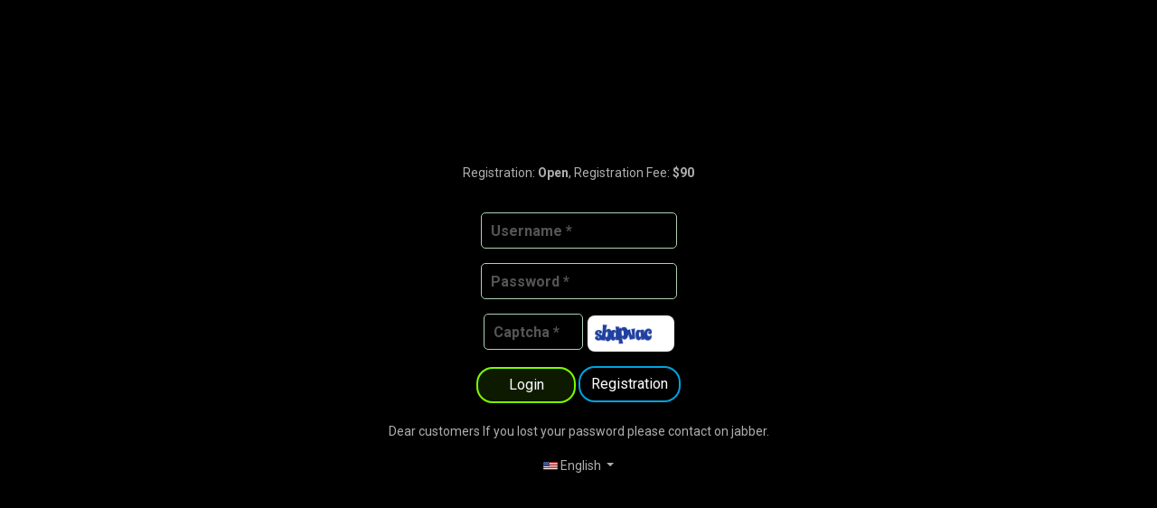

--- FILE ---
content_type: text/html; charset=UTF-8
request_url: https://vclubshop.biz/usercp/auth/login
body_size: 2085
content:

<!DOCTYPE html>
<html lang="en">
<head>
    <meta name="viewport" content="width=device-width, initial-scale=1.0" />
    <link rel="stylesheet" type="text/css" href="/usercp/auth/assets/7a29a53c/css/bootstrap.css" />
    <link rel="stylesheet" type="text/css" href="/usercp/auth/assets/7a29a53c/css/bootstrap-responsive.css" />
    <link rel="stylesheet" type="text/css" href="/usercp/auth/assets/7a29a53c/css/yiistrap.css" />
    <link rel="stylesheet" type="text/css" href="/usercp/auth/css/newlogon2.css" />
    <link rel="stylesheet" type="text/css" href="/usercp/auth/css/cyborg/bootstrap.min.css" />
    <link rel="stylesheet" type="text/css" href="/usercp/auth/js/jquery-ui/css/redmond/jquery-ui-1.10.0.custom.min.css" />
    <link rel="stylesheet" type="text/css" href="/usercp/auth/css/style.css" />
    <link rel="stylesheet" type="text/css" href="/usercp/auth/css/fa-icons/css/font-awesome.min.css" />
    <link rel="stylesheet" type="text/css" href="/usercp/auth/css/cyborg/font-awesome/css/font-awesome.min.css" />
    <link rel="stylesheet" type="text/css" href="/usercp/auth/css/flags/flags.css" />
    <script type="text/javascript" src="/usercp/auth/assets/d9dc8d4e/jquery.min.js"></script>
    <script type="text/javascript" src="/usercp/auth/css/cyborg/bootstrap.bundle.min.js"></script>
    <script type="text/javascript" src="/usercp/auth/js/jquery-ui/js/jquery-ui-1.10.0.custom.min.js"></script>
    <script type="text/javascript" src="/usercp/auth/js/noty/jquery.noty.js"></script>
    <script type="text/javascript" src="/usercp/auth/js/noty/layouts/center.js"></script>
    <script type="text/javascript" src="/usercp/auth/js/noty/layouts/bottomRight.js"></script>
    <script type="text/javascript" src="/usercp/auth/js/noty/themes/default.js"></script>
    <script type="text/javascript" src="/usercp/auth/js/core.js"></script>
    <script type="text/javascript" src="/usercp/auth/js/datepicker/js/bootstrap-datepicker.js"></script>
    <title>VClub | Login</title>
    <link rel="icon" type="image/x-icon" href="/usercp/auth/images/logo.svg">
    <meta name="viewport" content="width=device-width, initial-scale=1.0">
    <meta charset="utf-8">
</head>
<body class="text-center">
<style>
    html {
        background-color: #000;
        height: 100%;
    }

    body,
    body>div {
        display: flex;
        align-items: center;
        justify-content: center;
        width: 100%;
        height: 100%;
    }
</style>
<div class="container">
    
<p style="text-align: center;">
</p>
<div class="row" style="text-align: center;">
    <div class="col-md-12 ">
        <div class="text registration">Registration: <strong>Open</strong>, Registration Fee: <strong>$90</strong></div>
        <div class="form">
             <form id="yw0" action="/usercp/auth/process.php" method="post">
            <div class="fields">
                <div class="fields-half">
                    <div class="form-group"><label class="control-label required" for="P_LoginForm_username">Username <span class="required">*</span></label><div class="controls"><input id="inputUsername" class="form-control" placeholder="Username *" name="username" type="text" required /></div></div>                </div>
            </div>
            <div class="fields">
                <div class="fields-half">
                    <div class="form-group"><label class="control-label required" for="P_LoginForm_password">Password <span class="required">*</span></label><div class="controls"><input id="inputPassword" class="form-control" placeholder="Password *" name="password" type="password" required /></div></div>                </div>
            </div>
            <div class="control-group-inline">
                <div class="form-group"><label class="control-label" for="P_LoginForm_verifyCode">Captcha</label><div class="controls"><input id="inputCaptcha" autocomplete="off" class="form-control half" placeholder="Captcha *" name="P_LoginForm[verifyCode]" type="text" required /></div></div>                <div class="captcha"
                     id="captcha"><img id="yw1" src="/usercp/auth/captcha/67bb5b1dae118.png" alt="Captcha Image" /></div>
                <script>$(function () {
                        $('#captcha').insertAfter('#inputCaptcha');
                    });</script>
            </div>

            <div class="fields">
                <div class="fields-half">
                    <div class="form-actions"><button class="green btn btn-secondary" type="submit" name="yt0">Login</button></div>                    <div class="form-actions"><a href="/usercp/auth/signin/"><button class="btn btn-secondary" name="yt1" type="button">Registration</button></a></div>                </div>
            </div>
            <div class="fields">
                <br />Dear customers If you lost your password please contact on jabber.</div>
            <!-- <div class="fields">
                <br />
                If you want to be <strong style="color:#7cfc00">our seller</strong>, <a href="/usercp/auth/sellerin.php">register here</a>.
            </div> -->

        </div>


        </form>    </div>
        <div style="width: 100%;display: flex;justify-content: center; padding: 10px 0; font-size: 20px !important">
                <div class="dropdown show">
            <a class="btn dropdown-toggle" href="#" role="button" id="dropdownMenuLink" data-toggle="dropdown" aria-haspopup="true" aria-expanded="false">
                <i title="English" class="flag-US"></i> English          </a>

          <div class="dropdown-menu" aria-labelledby="dropdownMenuLink">
                            <a class="dropdown-item language-item" data-id="en" href="#"><i title="English" class="flag-US"></i> English</a>
                            <a class="dropdown-item language-item" data-id="ru" href="#"><i title="Русский" class="flag-RU"></i> Русский</a>
                            <a class="dropdown-item language-item" data-id="fr" href="#"><i title="Français" class="flag-FR"></i> Français</a>
                      </div>
        </div>
        <script>
        document.querySelectorAll(".language-item").forEach((link) => {
            link.addEventListener("click", (event) => {
                event.preventDefault();
                const urlParams = new URLSearchParams(window.location.search);
                urlParams.set("lang", link.dataset.id);
                window.location.search = urlParams;
            })
        })
        </script>

            </div>
</div>
</div>
<script>
    //AJAX_POINTER
    var ajaxNoty;
    var ajaxError = 'Error while processing your request.'

    //NOTIFY:
    function myNotify(text, type, timeout) {
        timeout = (!timeout) ? false : timeout * 1000;
        return noty({
            text: text,
            type: type,
            dismissQueue: true,
            layout: 'bottomRight',
            theme: 'default',
            timeout: timeout,
            template: '<div class="noty_message"><span class="noty_text"></span><div class="noty_close"></div></div>',
            animation: {
                open: {height: 'toggle'},
                close: {height: 'toggle'},
                easing: 'swing',
                speed: 0 // opening & closing animation speed
            }
        });
    }

    function confirmAction(text) {
        return noty({
            text: text,
            type: "confirm",
            dismissQueue: true,
            layout: 'center',
            theme: 'default',
            timeout: 0,
            template: '<div class="noty_message"><span class="noty_text"></span><div class="noty_close"></div></div>',
            buttons: [
                {
                    addClass: 'btn btn-primary', text: 'Ok', onClick: function ($noty) {
                        return true;

                    }
                },
                {
                    addClass: 'btn btn-danger', text: 'Cancel', onClick: function ($noty) {
                        return false;
                    }
                }
            ]
        });
    }
</script>
<script type="text/javascript" src="/usercp/auth/assets/7a29a53c/js/bootstrap.js"></script>
<script type="text/javascript">
/*<![CDATA[*/
jQuery('body').popover({'selector':'a\x5Brel\x3Dpopover\x5D'});
jQuery('body').tooltip({'selector':'a\x5Brel\x3Dtooltip\x5D'});
jQuery(function($) {

jQuery(document).on('click', '#yw1', function(){
	jQuery.ajax({
		url: "\/usercp\/auth\/captcha?refresh=1",
		dataType: 'json',
		cache: false,
		success: function(data) {
			jQuery('#yw1').attr('src', data['url']);
			jQuery('body').data('captcha.hash', [data['hash1'], data['hash2']]);
		}
	});
	return false;
});

});
/*]]>*/
</script>
</body>
</html>

--- FILE ---
content_type: text/css
request_url: https://vclubshop.biz/usercp/auth/assets/7a29a53c/css/yiistrap.css
body_size: 336
content:
.clearfix {
    *zoom: 1;
  }
  .clearfix:before,
  .clearfix:after {
    display: table;
    content: "";
    line-height: 0;
  }
  .clearfix:after {
    clear: both;
  }
  .hide-text {
    font: NaN a;
    color: transparent;
    text-shadow: none;
    background-color: transparent;
    border: 0;
  }
  .input-block-level {
    display: block;
    width: 100%;
    min-height: 30px;
    -webkit-box-sizing: border-box;
    -moz-box-sizing: border-box;
    box-sizing: border-box;
  }
  .grid-view {
    font-size: 13px;
  }
  .grid-view .table th > .sort-link {
    color: #333;
    display: block;
    font-size: 14px;
    font-weight: bold;
    position: relative;
  }
  .grid-view .table th > .sort-link:hover {
    text-decoration: none;
  }
  .grid-view .table th > .sort-link .caret {
    border-color: transparent;
    border-style: solid;
    border-width: 4px;
    display: none;
    position: absolute;
    right: 5px;
  }
  .grid-view .table th > .sort-link.asc .caret {
    border-bottom-color: #333;
    display: block;
    top: 4px;
  }
  .grid-view .table th > .sort-link.desc .caret {
    border-top-color: #333;
    display: block;
    top: 8px;
  }
  .grid-view .table .filters > td .filter-container {
    padding: 0 16px 0 0;
  }
  .grid-view .table .filters > td .filter-container input[type="text"], 
  .grid-view .table .filters > td .filter-container select {
    margin-bottom: 0;
    width: 100%;
  }
  .grid-view .table tr.selected td {
    background: #eee;
  }
  .grid-view .table td {
    vertical-align: middle;
  }
  .grid-view .table .checkbox-column {
    width: 15px;
  }
  .grid-view .table .number-column {
    text-align: right;
  }
  .grid-view .table .button-column {
    text-align: right;
    min-width: 50px;
  }
  .grid-view .summary {
    color: #999999;
    font-size: 12px;
    padding: 6px 0;
    text-align: right;
  }
  .grid-view .empty {
    font-style: italic;
  }
  .grid-view.grid-view-loading {
    background: url(../img/loader.gif) no-repeat 100% 10px;
  }
  .grid-view.grid-view-loading .table {
    opacity: 0.5;
  }
  .grid-view.grid-view-loading .table th > .sort-link .caret {
    display: none;
  }
  .detail-view .null { color:#ffc0cb; }
  .detail-view th {
    text-align:right;
    width:160px;
  }
  span.required {
    color: #b94a48;
    font-weight: bold;
  }

--- FILE ---
content_type: text/css
request_url: https://vclubshop.biz/usercp/auth/css/newlogon2.css
body_size: 1180
content:
/* devanagari */
@font-face {
    font-family: 'Rajdhani';
    font-style: normal;
    font-weight: 600;
    src: local('Rajdhani Semibold'), local('Rajdhani-Semibold'), url(https://fonts.gstatic.com/s/rajdhani/v5/kA7V7gLI3uMMlXWrnQ_35Zd-YqeGZiJEdX0sEGp0JvE.woff2) format('woff2');
    unicode-range: U+02BC, U+0900-097F, U+1CD0-1CF6, U+1CF8-1CF9, U+200B-200D, U+20A8, U+20B9, U+25CC, U+A830-A839, U+A8E0-A8FB;
}

/* latin-ext */
@font-face {
    font-family: 'Rajdhani';
    font-style: normal;
    font-weight: 600;
    src: local('Rajdhani Semibold'), local('Rajdhani-Semibold'), url(https://fonts.gstatic.com/s/rajdhani/v5/kA7V7gLI3uMMlXWrnQ_35SYE0-AqJ3nfInTTiDXDjU4.woff2) format('woff2');
    unicode-range: U+0100-024F, U+1E00-1EFF, U+20A0-20AB, U+20AD-20CF, U+2C60-2C7F, U+A720-A7FF;
}

/* latin */
@font-face {
    font-family: 'Rajdhani';
    font-style: normal;
    font-weight: 600;
    src: local('Rajdhani Semibold'), local('Rajdhani-Semibold'), url(https://fonts.gstatic.com/s/rajdhani/v5/kA7V7gLI3uMMlXWrnQ_35Y4P5ICox8Kq3LLUNMylGO4.woff2) format('woff2');
    unicode-range: U+0000-00FF, U+0131, U+0152-0153, U+02C6, U+02DA, U+02DC, U+2000-206F, U+2074, U+20AC, U+2212, U+2215, U+E0FF, U+EFFD, U+F000;
}


html, body {
    background-color: #000;
    /*background-color:#0d1619;
    background-image:url(/usercp/auth/images/background.jpg);*/
    font-family: 'Rajdhani', sans-serif;
    font-size: 16px;
    color: #d2d5d5;
}

a {
    color: #a9deff;
    font-size: 16px;
}

a:hover {
    color: #ccffd7;
    font-size: 16px;
}

.myblock {
    display: block;
}

.padding-0 {
    padding: 0px !important;
}

.display_inline {
    display: inline;
}

.bold {
    font-weight: 900 !important;
}

.center {
    text-align: center;
}

.noty_width {
    width: 250px !important;
}


.ui-autocomplete {
    font-size: 12px !important;
    max-height: 250px;
    overflow-y: auto;
    /* prevent horizontal scrollbar */
    overflow-x: hidden;
    /* add padding to account for vertical scrollbar */
    padding-right: 20px;
}

/* IE 6 doesn't support max-height
* we use height instead, but this forces the menu to always be this tall
*/
* html .ui-autocomplete {
    height: 250px;
}

.top {
    margin-bottom: 70px;
}

.bottom {
    min-height: 100px;
    background-color: rgba(0, 0, 0, 0.2);
    padding: 20px 0 15px 0;
    position: relative;
    bottom: 0;
    width: 100%;
}

a.logo {
    color: #fff;
    display: inline-block;
    width: 250px;
    height: 45px;
    border: 1px solid #fff;
    border-top: 0;
    border-bottom: 0;
    padding: 0 10px;
    font-weight: bold;
    font-size: 45px;
    text-align: center;
    background-color: rgba(255, 255, 255, 0.5);
}

.text {
    line-height: 2;
}

.registration {
}

.warning {
    color: #ff8800;
    font-weight: bold;
    margin-bottom: 40px;
}

.links, .links a {
    font-size: 20px;
}

.form {
    margin-top: 30px;
}

.control-group-inline .form-group {
    display: inline-block;
    vertical-align: top;
}

.form-group {
    margin-bottom: 18px;
}

.form-group label {
    display: none;
}

.form-group .help-block {
    color: red;
    font-size: 13px;
    padding-left: 13px;
    margin-bottom: 0;
    max-width: 215px;
}

.form-group.error .help-block {
    display: block;
}

.form-group input {
    border: 1px solid #aed1b2;
    background: none;
    border-radius: 5px;
    color: #c8d2bf;
    width: 217px;
    height: 40px;
    font-size: 16px;
    font-weight: bold;
    padding: 0 10px;
}

.form-group input:hover {
    border: 1px solid #b4d6b5;
}

.form-group input.half {
    width: 110px;
    display: inline-block;
}

.form-actions {
    height: 40px;
}

.form-actions button {
    border: 2px solid #00a3df;
    background: none;
    border-radius: 18px;
    color: #fff;
    font-size: 16px;
    min-width: 110px;
    padding: 6px 12px;
}

.form-actions button:hover {
    font-weight: bold;
    background: rgba(9, 134, 179, 0.8);
    -webkit-transition: 0.3s;
    -o-transition: 0.3s;
    transition: 0.3s;
}

.form-actions .purple {
    border-color: #9933cc;
    background: rgba(153, 51, 204, 0.1);
}

.form-actions .purple:hover {
    background: rgba(153, 51, 204, 0.8);
}

.form-actions .yellow {
    border-color: #ff8800;
    background: rgba(255, 136, 0, 0.1);
}

.form-actions .yellow:hover {
    background: rgba(255, 136, 0, 0.8);
}

.form-actions .green {
    border-color: #7cfc00;
    background: rgba(124, 252, 0, 0.1);
}

.form-actions .green:hover {
    background: rgba(124, 252, 0, 0.8);
}


.captcha {
    display: inline-block;
}

.captcha img {
    height: 40px;
    margin: 0 0 0 5px;
    border: 0px;
    border-radius: 8px;
    vertical-align: middle;
}

.fields {
}

.fields .fields-half .form-group, .fields .fields-half .form-actions {
    display: inline-block;
}

input::-webkit-input-placeholder, input:-moz-placeholder, input::-moz-placeholder, input:-ms-input-placeholder {
    color: #c8d2bf !important;
}


--- FILE ---
content_type: text/css
request_url: https://vclubshop.biz/usercp/auth/css/style.css
body_size: 690
content:
html,body
{
    background-color:#000000;
}

#navbarResponsive_top {
    justify-content: space-between;
}

h1, h2, h3, h4, h5, h6 {
    text-transform: uppercase;
    font-weight: bold;
}

h1 {
    font-size: 2rem;
}

h2 {
    font-size: 1.75rem;
}

h3 {
    font-size: 1.5rem;
}

h4 {
    font-size: 1.25rem;
}

h5 {
    font-size: 1rem;
}

h6 {
    font-size: 0.75rem;
}

.ticket-info {
    padding: 2px 8px;
    border-radius: 5px;
    color: white;
    font-weight: bold;
    text-decoration: underline dotted;
    cursor: pointer;
    display: inline-flex;
    font-size: 0.8rem;
    border-bottom: 1px solid black;
    margin-left: 5px;
}

.ticket-info::before {
    display: inline-flex;
    border-right: 1px dotted black;
    padding-right: 6px;
    margin-right: 6px;
    width: 24px;
}

.ticket-info.ccnum {
    background: #2a9fd6;
}

.ticket-info.btc, .ticket-info.ltc, .ticket-info.xmr, .ticket-info.txid {
    background-color: #93c;
}

.ticket-info.btc, .ticket-info.ltc, .ticket-info.xmr {
    vertical-align: bottom;
}

.ticket-info.btc::before {
    content: url(/css/crypto-icons/btc.svg)
}

.ticket-info.xmr::before {
    content: url(/css/crypto-icons/xmr.svg)
}

.ticket-info.ccnum::before {
    text-decoration: none;
    font-family: FontAwesome;
    content: "\f09d";
}

.ticket-info.ltc::before {
    content: url(/css/crypto-icons/ltc.svg)
}

.ticket-info.txid::before {
    content: "Tx";
}

.copy-button {
    color: #2a9fd6;
    cursor: pointer;
}

.link {
    color: #2a9fd6;
    text-decoration: underline;
    cursor: pointer;
}

.myblock { display: block; }
.padding-0 { padding: 0px !important; }
.display_inline { display: inline; }
.bold { font-weight:900 !important; }
.center { text-align: center; }
.sque {

    background-color:#000000;
    /*background-image:url(../images/background.png);*/
    background-repeat:no-repeat;
    background-position:top center;

}
.pagination {
    margin-top:0px;
}

.breadcrumb {
    margin-bottom:0px;
}

.logo {}

.tdsmall {
    font-size:11px;
}

.news-prev {
    padding-right:20px;
}

.noty_width {
    width:250px !important;
}


.ui-autocomplete {
    font-size:12px !important;
    max-height: 250px;
    overflow-y: auto;
    /* prevent horizontal scrollbar */
    overflow-x: hidden;
    /* add padding to account for vertical scrollbar */
    padding-right: 20px;
}
/* IE 6 doesn't support max-height
* we use height instead, but this forces the menu to always be this tall
*/
* html .ui-autocomplete {
    height: 250px;
}

.tdsmall .label {
    font-size: 1em;
}

.navbar {
    max-width: 100vw;
}

.checker-info {
    position: absolute;
    right: 5px;
}

@media (max-width: 980px) {
    .checker-info {
        clear: both;
        text-align: center;
        position: relative;
        width: 83vw;
    }
}

div.sticky {
    border: 1px dotted;
    padding: 4px 20px;
}

.sticky h4 .label {
    font-size: 12px;
}

.cursor-not-allowed {
    cursor: not-allowed! important;
}

--- FILE ---
content_type: text/css
request_url: https://vclubshop.biz/usercp/auth/css/flags/flags.css
body_size: 1954
content:
/* ÐŸÐ¸ÐºÑ‚Ð¾Ð³Ñ€Ð°Ð¼Ð¼Ñ‹ Ð³Ð¾ÑÑƒÐ´Ð°Ñ€ÑÑ‚Ð²ÐµÐ½Ð½Ñ‹Ñ… Ñ„Ð»Ð°Ð³Ð¾Ð² Ð² ÑÐ¿Ñ€Ð°Ð¹Ñ‚Ðµ */
/* v0.2, 28 Ñ„ÐµÐ²Ñ€Ð°Ð»Ñ 2012 Ð³Ð¾Ð´Ð° */
/* @author ÐÑ€Ñ‚Ñ‘Ð¼ ÐŸÐ¾Ð»Ð¸ÐºÐ°Ñ€Ð¿Ð¾Ð², artpolikarpov.ru (artpolikarpov@gmail.com) */
/* @author ÐÐ¸ÐºÐ¸Ñ‚Ð° Ð˜Ð²Ð°Ð½Ð¾Ð² (Ð¸ÑÑ…Ð¾Ð´Ð½Ñ‹Ðµ Ð¿Ð¸ÐºÑ‚Ð¾Ð³Ñ€Ð°Ð¼Ð¼Ñ‹ Ñ„Ð»Ð°Ð³Ð¾Ð²), nickivanov.ru (nickivanov@nickivanov.ru) */
/* ÐÐ°Ð±Ð¾Ñ€ Ñ€Ð°ÑÐ¿Ð¾ÑÑ‚Ñ€Ð°Ð½ÑÐµÑ‚ÑÑ Ð½Ð°Â ÑƒÑÐ»Ð¾Ð²Ð¸ÑÑ… Ð»Ð¸Ñ†ÐµÐ½Ð·Ð¸Ð¸ CC-BY-SA */
/* Ð­Ñ‚Ð¸ Ð»ÐµÑ‚Ð¾Ð¼ Ñ Ð±Ñ‹Ð»: Ð² <i class="flag-HN"></i> Ð“Ð¾Ð½Ð´ÑƒÑ€Ð°ÑÐµ, <i class="flag-LI"></i> Ð›Ð¸Ñ…Ñ‚ÐµÐ½ÑˆÑ‚ÐµÐ¹Ð½Ðµ, Ð¸ <i class="flag-SE"></i> Ð¨Ð²ÐµÑ†Ð¸Ð¸. */
.flag-NOWHERE, .flag-ABKHAZIA, .flag-AD, .flag-AE, .flag-AF, .flag-AG, .flag-AI, .flag-AL, .flag-AM, .flag-AN, .flag-AO, .flag-AQ, .flag-AR, .flag-AS, .flag-AT, .flag-AU, .flag-AW, .flag-AX, .flag-AZ, .flag-BA, .flag-BB, .flag-BD, .flag-BE, .flag-BF, .flag-BG, .flag-BH, .flag-BI, .flag-BJ, .flag-BL, .flag-BM, .flag-BN, .flag-BO, .flag-BR, .flag-BS, .flag-BT, .flag-BV, .flag-BW, .flag-BY, .flag-BZ, .flag-CA, .flag-CC, .flag-CD, .flag-CF, .flag-CG, .flag-CH, .flag-CI, .flag-CK, .flag-CL, .flag-CM, .flag-CN, .flag-CO, .flag-CR, .flag-CU, .flag-CV, .flag-CX, .flag-CY, .flag-CZ, .flag-DE, .flag-DJ, .flag-DK, .flag-DM, .flag-DO, .flag-DZ, .flag-EC, .flag-EE, .flag-EG, .flag-EH, .flag-ER, .flag-ES-CE, .flag-ES-ML, .flag-ES, .flag-ET, .flag-EU, .flag-FI, .flag-FJ, .flag-FK, .flag-FM, .flag-FO, .flag-FR, .flag-GA, .flag-GB, .flag-GD, .flag-GE, .flag-GF, .flag-GG, .flag-GH, .flag-GI, .flag-GL, .flag-GM, .flag-GN, .flag-GP, .flag-GQ, .flag-GR, .flag-GS, .flag-GT, .flag-GU, .flag-GW, .flag-GY, .flag-HK, .flag-HM, .flag-HN, .flag-HR, .flag-HT, .flag-HU, .flag-IC, .flag-ID, .flag-IE, .flag-IL, .flag-IM, .flag-IN, .flag-IO, .flag-IQ, .flag-IR, .flag-IS, .flag-IT, .flag-JE, .flag-JM, .flag-JO, .flag-JP, .flag-KE, .flag-KG, .flag-KH, .flag-KI, .flag-KM, .flag-KN, .flag-KOSOVO, .flag-KP, .flag-KR, .flag-KW, .flag-KY, .flag-KZ, .flag-LA, .flag-LB, .flag-LC, .flag-LI, .flag-LK, .flag-LR, .flag-LS, .flag-LT, .flag-LU, .flag-LV, .flag-LY, .flag-MA, .flag-MC, .flag-MD, .flag-ME, .flag-MF, .flag-MG, .flag-MH, .flag-MK, .flag-ML, .flag-MM, .flag-MN, .flag-MO, .flag-MP, .flag-MQ, .flag-MR, .flag-MS, .flag-MT, .flag-MU, .flag-MV, .flag-MW, .flag-MX, .flag-MY, .flag-MZ, .flag-NA, .flag-NC, .flag-NE, .flag-NF, .flag-NG, .flag-NI, .flag-NKR, .flag-NL, .flag-NO, .flag-NP, .flag-NR, .flag-NU, .flag-NZ, .flag-OM, .flag-PA, .flag-PE, .flag-PF, .flag-PG, .flag-PH, .flag-PK, .flag-PL, .flag-PM, .flag-PN, .flag-PR, .flag-PS, .flag-PT, .flag-PW, .flag-PY, .flag-QA, .flag-RE, .flag-RO, .flag-RS, .flag-RU, .flag-RW, .flag-SA, .flag-SB, .flag-SC, .flag-SD, .flag-SE, .flag-SG, .flag-SH, .flag-SI, .flag-SJ, .flag-SK, .flag-SL, .flag-SM, .flag-SN, .flag-SO, .flag-SOUTH-OSSETIA, .flag-SR, .flag-SS, .flag-ST, .flag-SV, .flag-SY, .flag-SZ, .flag-TC, .flag-TD, .flag-TF, .flag-TG, .flag-TH, .flag-TJ, .flag-TK, .flag-TL, .flag-TM, .flag-TN, .flag-TO, .flag-TR, .flag-TT, .flag-TV, .flag-TW, .flag-TZ, .flag-UA, .flag-UG, .flag-UM, .flag-US, .flag-UY, .flag-UZ, .flag-VA, .flag-VC, .flag-VE, .flag-VG, .flag-VI, .flag-VN, .flag-VU, .flag-WF, .flag-WS, .flag-YE, .flag-YT, .flag-ZA, .flag-ZM, .flag-ZW { background: url("flags.png") no-repeat 0 9px; display: -moz-inline-box; -moz-box-orient: vertical; display: inline-block; *display: inline; *zoom: 1; vertical-align: baseline; position: relative; overflow: hidden; width: 16px; height: 9px; font-size: 0; line-height: 0; margin: 0; padding: 0; }

.flag-ABKHAZIA { background-position: 0 0px; }

.flag-AD { background-position: 0 -9px; }

.flag-AE { background-position: 0 -18px; }

.flag-AF { background-position: 0 -27px; }

.flag-AG { background-position: 0 -36px; }

.flag-AI { background-position: 0 -45px; }

.flag-AL { background-position: 0 -54px; }

.flag-AM { background-position: 0 -63px; }

.flag-AN { background-position: 0 -72px; }

.flag-AO { background-position: 0 -81px; }

.flag-AQ { background-position: 0 -90px; }

.flag-AR { background-position: 0 -99px; }

.flag-AS { background-position: 0 -108px; }

.flag-AT { background-position: 0 -117px; }

.flag-AU { background-position: 0 -126px; }

.flag-AW { background-position: 0 -135px; }

.flag-AX { background-position: 0 -144px; }

.flag-AZ { background-position: 0 -153px; }

.flag-BA { background-position: 0 -162px; }

.flag-BB { background-position: 0 -171px; }

.flag-BD { background-position: 0 -180px; }

.flag-BE { background-position: 0 -189px; }

.flag-BF { background-position: 0 -198px; }

.flag-BG { background-position: 0 -207px; }

.flag-BH { background-position: 0 -216px; }

.flag-BI { background-position: 0 -225px; }

.flag-BJ { background-position: 0 -234px; }

.flag-BL { background-position: 0 -243px; }

.flag-BM { background-position: 0 -252px; }

.flag-BN { background-position: 0 -261px; }

.flag-BO { background-position: 0 -270px; }

.flag-BR { background-position: 0 -279px; }

.flag-BS { background-position: 0 -288px; }

.flag-BT { background-position: 0 -297px; }

.flag-BV { background-position: 0 -306px; }

.flag-BW { background-position: 0 -315px; }

.flag-BY { background-position: 0 -324px; }

.flag-BZ { background-position: 0 -333px; }

.flag-CA { background-position: 0 -342px; }

.flag-CC { background-position: 0 -351px; }

.flag-CD { background-position: 0 -360px; }

.flag-CF { background-position: 0 -369px; }

.flag-CG { background-position: 0 -378px; }

.flag-CH { background-position: 0 -387px; }

.flag-CI { background-position: 0 -396px; }

.flag-CK { background-position: 0 -405px; }

.flag-CL { background-position: 0 -414px; }

.flag-CM { background-position: 0 -423px; }

.flag-CN { background-position: 0 -432px; }

.flag-CO { background-position: 0 -441px; }

.flag-CR { background-position: 0 -450px; }

.flag-CU { background-position: 0 -459px; }

.flag-CV { background-position: 0 -468px; }

.flag-CX { background-position: 0 -477px; }

.flag-CY { background-position: 0 -486px; }

.flag-CZ { background-position: 0 -495px; }

.flag-DE { background-position: 0 -504px; }

.flag-DJ { background-position: 0 -513px; }

.flag-DK { background-position: 0 -522px; }

.flag-DM { background-position: 0 -531px; }

.flag-DO { background-position: 0 -540px; }

.flag-DZ { background-position: 0 -549px; }

.flag-EC { background-position: 0 -558px; }

.flag-EE { background-position: 0 -567px; }

.flag-EG { background-position: 0 -576px; }

.flag-EH { background-position: 0 -585px; }

.flag-ER { background-position: 0 -594px; }

.flag-ES-CE { background-position: 0 -603px; }

.flag-ES-ML { background-position: 0 -612px; }

.flag-ES { background-position: 0 -621px; }

.flag-ET { background-position: 0 -630px; }

.flag-EU { background-position: 0 -639px; }

.flag-FI { background-position: 0 -648px; }

.flag-FJ { background-position: 0 -657px; }

.flag-FK { background-position: 0 -666px; }

.flag-FM { background-position: 0 -675px; }

.flag-FO { background-position: 0 -684px; }

.flag-FR { background-position: 0 -693px; }

.flag-GA { background-position: 0 -702px; }

.flag-GB { background-position: 0 -711px; }

.flag-GD { background-position: 0 -720px; }

.flag-GE { background-position: 0 -729px; }

.flag-GF { background-position: 0 -738px; }

.flag-GG { background-position: 0 -747px; }

.flag-GH { background-position: 0 -756px; }

.flag-GI { background-position: 0 -765px; }

.flag-GL { background-position: 0 -774px; }

.flag-GM { background-position: 0 -783px; }

.flag-GN { background-position: 0 -792px; }

.flag-GP { background-position: 0 -801px; }

.flag-GQ { background-position: 0 -810px; }

.flag-GR { background-position: 0 -819px; }

.flag-GS { background-position: 0 -828px; }

.flag-GT { background-position: 0 -837px; }

.flag-GU { background-position: 0 -846px; }

.flag-GW { background-position: 0 -855px; }

.flag-GY { background-position: 0 -864px; }

.flag-HK { background-position: 0 -873px; }

.flag-HM { background-position: 0 -882px; }

.flag-HN { background-position: 0 -891px; }

.flag-HR { background-position: 0 -900px; }

.flag-HT { background-position: 0 -909px; }

.flag-HU { background-position: 0 -918px; }

.flag-IC { background-position: 0 -927px; }

.flag-ID { background-position: 0 -936px; }

.flag-IE { background-position: 0 -945px; }

.flag-IL { background-position: 0 -954px; }

.flag-IM { background-position: 0 -963px; }

.flag-IN { background-position: 0 -972px; }

.flag-IO { background-position: 0 -981px; }

.flag-IQ { background-position: 0 -990px; }

.flag-IR { background-position: 0 -999px; }

.flag-IS { background-position: 0 -1008px; }

.flag-IT { background-position: 0 -1017px; }

.flag-JE { background-position: 0 -1026px; }

.flag-JM { background-position: 0 -1035px; }

.flag-JO { background-position: 0 -1044px; }

.flag-JP { background-position: 0 -1053px; }

.flag-KE { background-position: 0 -1062px; }

.flag-KG { background-position: 0 -1071px; }

.flag-KH { background-position: 0 -1080px; }

.flag-KI { background-position: 0 -1089px; }

.flag-KM { background-position: 0 -1098px; }

.flag-KN { background-position: 0 -1107px; }

.flag-KOSOVO { background-position: 0 -1116px; }

.flag-KP { background-position: 0 -1125px; }

.flag-KR { background-position: 0 -1134px; }

.flag-KW { background-position: 0 -1143px; }

.flag-KY { background-position: 0 -1152px; }

.flag-KZ { background-position: 0 -1161px; }

.flag-LA { background-position: 0 -1170px; }

.flag-LB { background-position: 0 -1179px; }

.flag-LC { background-position: 0 -1188px; }

.flag-LI { background-position: 0 -1197px; }

.flag-LK { background-position: 0 -1206px; }

.flag-LR { background-position: 0 -1215px; }

.flag-LS { background-position: 0 -1224px; }

.flag-LT { background-position: 0 -1233px; }

.flag-LU { background-position: 0 -1242px; }

.flag-LV { background-position: 0 -1251px; }

.flag-LY { background-position: 0 -1260px; }

.flag-MA { background-position: 0 -1269px; }

.flag-MC { background-position: 0 -1278px; }

.flag-MD { background-position: 0 -1287px; }

.flag-ME { background-position: 0 -1296px; }

.flag-MF { background-position: 0 -1305px; }

.flag-MG { background-position: 0 -1314px; }

.flag-MH { background-position: 0 -1323px; }

.flag-MK { background-position: 0 -1332px; }

.flag-ML { background-position: 0 -1341px; }

.flag-MM { background-position: 0 -1350px; }

.flag-MN { background-position: 0 -1359px; }

.flag-MO { background-position: 0 -1368px; }

.flag-MP { background-position: 0 -1377px; }

.flag-MQ { background-position: 0 -1386px; }

.flag-MR { background-position: 0 -1395px; }

.flag-MS { background-position: 0 -1404px; }

.flag-MT { background-position: 0 -1413px; }

.flag-MU { background-position: 0 -1422px; }

.flag-MV { background-position: 0 -1431px; }

.flag-MW { background-position: 0 -1440px; }

.flag-MX { background-position: 0 -1449px; }

.flag-MY { background-position: 0 -1458px; }

.flag-MZ { background-position: 0 -1467px; }

.flag-NA { background-position: 0 -1476px; }

.flag-NC { background-position: 0 -1485px; }

.flag-NE { background-position: 0 -1494px; }

.flag-NF { background-position: 0 -1503px; }

.flag-NG { background-position: 0 -1512px; }

.flag-NI { background-position: 0 -1521px; }

.flag-NKR { background-position: 0 -1530px; }

.flag-NL { background-position: 0 -1539px; }

.flag-NO { background-position: 0 -1548px; }

.flag-NP { background-position: 0 -1557px; }

.flag-NR { background-position: 0 -1566px; }

.flag-NU { background-position: 0 -1575px; }

.flag-NZ { background-position: 0 -1584px; }

.flag-OM { background-position: 0 -1593px; }

.flag-PA { background-position: 0 -1602px; }

.flag-PE { background-position: 0 -1611px; }

.flag-PF { background-position: 0 -1620px; }

.flag-PG { background-position: 0 -1629px; }

.flag-PH { background-position: 0 -1638px; }

.flag-PK { background-position: 0 -1647px; }

.flag-PL { background-position: 0 -1656px; }

.flag-PM { background-position: 0 -1665px; }

.flag-PN { background-position: 0 -1674px; }

.flag-PR { background-position: 0 -1683px; }

.flag-PS { background-position: 0 -1692px; }

.flag-PT { background-position: 0 -1701px; }

.flag-PW { background-position: 0 -1710px; }

.flag-PY { background-position: 0 -1719px; }

.flag-QA { background-position: 0 -1728px; }

.flag-RE { background-position: 0 -1737px; }

.flag-RO { background-position: 0 -1746px; }

.flag-RS { background-position: 0 -1755px; }

.flag-RU { background-position: 0 -1764px; }

.flag-RW { background-position: 0 -1773px; }

.flag-SA { background-position: 0 -1782px; }

.flag-SB { background-position: 0 -1791px; }

.flag-SC { background-position: 0 -1800px; }

.flag-SD { background-position: 0 -1809px; }

.flag-SE { background-position: 0 -1818px; }

.flag-SG { background-position: 0 -1827px; }

.flag-SH { background-position: 0 -1836px; }

.flag-SI { background-position: 0 -1845px; }

.flag-SJ { background-position: 0 -1854px; }

.flag-SK { background-position: 0 -1863px; }

.flag-SL { background-position: 0 -1872px; }

.flag-SM { background-position: 0 -1881px; }

.flag-SN { background-position: 0 -1890px; }

.flag-SO { background-position: 0 -1899px; }

.flag-SOUTH-OSSETIA { background-position: 0 -1908px; }

.flag-SR { background-position: 0 -1917px; }

.flag-SS { background-position: 0 -1926px; }

.flag-ST { background-position: 0 -1935px; }

.flag-SV { background-position: 0 -1944px; }

.flag-SY { background-position: 0 -1953px; }

.flag-SZ { background-position: 0 -1962px; }

.flag-TC { background-position: 0 -1971px; }

.flag-TD { background-position: 0 -1980px; }

.flag-TF { background-position: 0 -1989px; }

.flag-TG { background-position: 0 -1998px; }

.flag-TH { background-position: 0 -2007px; }

.flag-TJ { background-position: 0 -2016px; }

.flag-TK { background-position: 0 -2025px; }

.flag-TL { background-position: 0 -2034px; }

.flag-TM { background-position: 0 -2043px; }

.flag-TN { background-position: 0 -2052px; }

.flag-TO { background-position: 0 -2061px; }

.flag-TR { background-position: 0 -2070px; }

.flag-TT { background-position: 0 -2079px; }

.flag-TV { background-position: 0 -2088px; }

.flag-TW { background-position: 0 -2097px; }

.flag-TZ { background-position: 0 -2106px; }

.flag-UA { background-position: 0 -2115px; }

.flag-UG { background-position: 0 -2124px; }

.flag-UM { background-position: 0 -2133px; }

.flag-US { background-position: 0 -2142px; }

.flag-UY { background-position: 0 -2151px; }

.flag-UZ { background-position: 0 -2160px; }

.flag-VA { background-position: 0 -2169px; }

.flag-VC { background-position: 0 -2178px; }

.flag-VE { background-position: 0 -2187px; }

.flag-VG { background-position: 0 -2196px; }

.flag-VI { background-position: 0 -2205px; }

.flag-VN { background-position: 0 -2214px; }

.flag-VU { background-position: 0 -2223px; }

.flag-WF { background-position: 0 -2232px; }

.flag-WS { background-position: 0 -2241px; }

.flag-YE { background-position: 0 -2250px; }

.flag-YT { background-position: 0 -2259px; }

.flag-ZA { background-position: 0 -2268px; }

.flag-ZM { background-position: 0 -2277px; }

.flag-ZW { background-position: 0 -2286px; }

--- FILE ---
content_type: text/javascript
request_url: https://vclubshop.biz/usercp/auth/assets/7a29a53c/js/bootstrap.js
body_size: 11002
content:
/* ===================================================
 * bootstrap-transition.js v2.3.2
 * http://twitter.github.com/bootstrap/javascript.html#transitions
 * ===================================================
 * Copyright 2012 Twitter, Inc.
 *
 * Licensed under the Apache License, Version 2.0 (the "License");
 * you may not use this file except in compliance with the License.
 * You may obtain a copy of the License at
 *
 * http://www.apache.org/licenses/LICENSE-2.0
 *
 * Unless required by applicable law or agreed to in writing, software
 * distributed under the License is distributed on an "AS IS" BASIS,
 * WITHOUT WARRANTIES OR CONDITIONS OF ANY KIND, either express or implied.
 * See the License for the specific language governing permissions and
 * limitations under the License.
 * ========================================================== */


!function ($) {

    "use strict"; // jshint ;_;
  
  
    /* CSS TRANSITION SUPPORT (http://www.modernizr.com/)
     * ======================================================= */
  
    $(function () {
  
      $.support.transition = (function () {
  
        var transitionEnd = (function () {
  
          var el = document.createElement('bootstrap')
            , transEndEventNames = {
                 'WebkitTransition' : 'webkitTransitionEnd'
              ,  'MozTransition'    : 'transitionend'
              ,  'OTransition'      : 'oTransitionEnd otransitionend'
              ,  'transition'       : 'transitionend'
              }
            , name
  
          for (name in transEndEventNames){
            if (el.style[name] !== undefined) {
              return transEndEventNames[name]
            }
          }
  
        }())
  
        return transitionEnd && {
          end: transitionEnd
        }
  
      })()
  
    })
  
  }(window.jQuery);/* ==========================================================
   * bootstrap-alert.js v2.3.2
   * http://twitter.github.com/bootstrap/javascript.html#alerts
   * ==========================================================
   * Copyright 2012 Twitter, Inc.
   *
   * Licensed under the Apache License, Version 2.0 (the "License");
   * you may not use this file except in compliance with the License.
   * You may obtain a copy of the License at
   *
   * http://www.apache.org/licenses/LICENSE-2.0
   *
   * Unless required by applicable law or agreed to in writing, software
   * distributed under the License is distributed on an "AS IS" BASIS,
   * WITHOUT WARRANTIES OR CONDITIONS OF ANY KIND, either express or implied.
   * See the License for the specific language governing permissions and
   * limitations under the License.
   * ========================================================== */
  
  
  !function ($) {
  
    "use strict"; // jshint ;_;
  
  
   /* ALERT CLASS DEFINITION
    * ====================== */
  
    var dismiss = '[data-dismiss="alert"]'
      , Alert = function (el) {
          $(el).on('click', dismiss, this.close)
        }
  
    Alert.prototype.close = function (e) {
      var $this = $(this)
        , selector = $this.attr('data-target')
        , $parent
  
      if (!selector) {
        selector = $this.attr('href')
        selector = selector && selector.replace(/.*(?=#[^\s]*$)/, '') //strip for ie7
      }
  
      $parent = $(selector)
  
      e && e.preventDefault()
  
      $parent.length || ($parent = $this.hasClass('alert') ? $this : $this.parent())
  
      $parent.trigger(e = $.Event('close'))
  
      if (e.isDefaultPrevented()) return
  
      $parent.removeClass('in')
  
      function removeElement() {
        $parent
          .trigger('closed')
          .remove()
      }
  
      $.support.transition && $parent.hasClass('fade') ?
        $parent.on($.support.transition.end, removeElement) :
        removeElement()
    }
  
  
   /* ALERT PLUGIN DEFINITION
    * ======================= */
  
    var old = $.fn.alert
  
    $.fn.alert = function (option) {
      return this.each(function () {
        var $this = $(this)
          , data = $this.data('alert')
        if (!data) $this.data('alert', (data = new Alert(this)))
        if (typeof option == 'string') data[option].call($this)
      })
    }
  
    $.fn.alert.Constructor = Alert
  
  
   /* ALERT NO CONFLICT
    * ================= */
  
    $.fn.alert.noConflict = function () {
      $.fn.alert = old
      return this
    }
  
  
   /* ALERT DATA-API
    * ============== */
  
    $(document).on('click.alert.data-api', dismiss, Alert.prototype.close)
  
  }(window.jQuery);/* ============================================================
   * bootstrap-button.js v2.3.2
   * http://twitter.github.com/bootstrap/javascript.html#buttons
   * ============================================================
   * Copyright 2012 Twitter, Inc.
   *
   * Licensed under the Apache License, Version 2.0 (the "License");
   * you may not use this file except in compliance with the License.
   * You may obtain a copy of the License at
   *
   * http://www.apache.org/licenses/LICENSE-2.0
   *
   * Unless required by applicable law or agreed to in writing, software
   * distributed under the License is distributed on an "AS IS" BASIS,
   * WITHOUT WARRANTIES OR CONDITIONS OF ANY KIND, either express or implied.
   * See the License for the specific language governing permissions and
   * limitations under the License.
   * ============================================================ */
  
  
  !function ($) {
  
    "use strict"; // jshint ;_;
  
  
   /* BUTTON PUBLIC CLASS DEFINITION
    * ============================== */
  
    var Button = function (element, options) {
      this.$element = $(element)
      this.options = $.extend({}, $.fn.button.defaults, options)
    }
  
    Button.prototype.setState = function (state) {
      var d = 'disabled'
        , $el = this.$element
        , data = $el.data()
        , val = $el.is('input') ? 'val' : 'html'
  
      state = state + 'Text'
      data.resetText || $el.data('resetText', $el[val]())
  
      $el[val](data[state] || this.options[state])
  
      // push to event loop to allow forms to submit
      setTimeout(function () {
        state == 'loadingText' ?
          $el.addClass(d).attr(d, d) :
          $el.removeClass(d).removeAttr(d)
      }, 0)
    }
  
    Button.prototype.toggle = function () {
      var $parent = this.$element.closest('[data-toggle="buttons-radio"]')
  
      $parent && $parent
        .find('.active')
        .removeClass('active')
  
      this.$element.toggleClass('active')
    }
  
  
   /* BUTTON PLUGIN DEFINITION
    * ======================== */
  
    var old = $.fn.button
  
    $.fn.button = function (option) {
      return this.each(function () {
        var $this = $(this)
          , data = $this.data('button')
          , options = typeof option == 'object' && option
        if (!data) $this.data('button', (data = new Button(this, options)))
        if (option == 'toggle') data.toggle()
        else if (option) data.setState(option)
      })
    }
  
    $.fn.button.defaults = {
      loadingText: 'loading...'
    }
  
    $.fn.button.Constructor = Button
  
  
   /* BUTTON NO CONFLICT
    * ================== */
  
    $.fn.button.noConflict = function () {
      $.fn.button = old
      return this
    }
  
  
   /* BUTTON DATA-API
    * =============== */
  
    $(document).on('click.button.data-api', '[data-toggle^=button]', function (e) {
      var $btn = $(e.target)
      if (!$btn.hasClass('btn')) $btn = $btn.closest('.btn')
      $btn.button('toggle')
    })
  
  }(window.jQuery);/* ==========================================================
   * bootstrap-carousel.js v2.3.2
   * http://twitter.github.com/bootstrap/javascript.html#carousel
   * ==========================================================
   * Copyright 2012 Twitter, Inc.
   *
   * Licensed under the Apache License, Version 2.0 (the "License");
   * you may not use this file except in compliance with the License.
   * You may obtain a copy of the License at
   *
   * http://www.apache.org/licenses/LICENSE-2.0
   *
   * Unless required by applicable law or agreed to in writing, software
   * distributed under the License is distributed on an "AS IS" BASIS,
   * WITHOUT WARRANTIES OR CONDITIONS OF ANY KIND, either express or implied.
   * See the License for the specific language governing permissions and
   * limitations under the License.
   * ========================================================== */
  
  
  !function ($) {
  
    "use strict"; // jshint ;_;
  
  
   /* CAROUSEL CLASS DEFINITION
    * ========================= */
  
    var Carousel = function (element, options) {
      this.$element = $(element)
      this.$indicators = this.$element.find('.carousel-indicators')
      this.options = options
      this.options.pause == 'hover' && this.$element
        .on('mouseenter', $.proxy(this.pause, this))
        .on('mouseleave', $.proxy(this.cycle, this))
    }
  
    Carousel.prototype = {
  
      cycle: function (e) {
        if (!e) this.paused = false
        if (this.interval) clearInterval(this.interval);
        this.options.interval
          && !this.paused
          && (this.interval = setInterval($.proxy(this.next, this), this.options.interval))
        return this
      }
  
    , getActiveIndex: function () {
        this.$active = this.$element.find('.item.active')
        this.$items = this.$active.parent().children()
        return this.$items.index(this.$active)
      }
  
    , to: function (pos) {
        var activeIndex = this.getActiveIndex()
          , that = this
  
        if (pos > (this.$items.length - 1) || pos < 0) return
  
        if (this.sliding) {
          return this.$element.one('slid', function () {
            that.to(pos)
          })
        }
  
        if (activeIndex == pos) {
          return this.pause().cycle()
        }
  
        return this.slide(pos > activeIndex ? 'next' : 'prev', $(this.$items[pos]))
      }
  
    , pause: function (e) {
        if (!e) this.paused = true
        if (this.$element.find('.next, .prev').length && $.support.transition.end) {
          this.$element.trigger($.support.transition.end)
          this.cycle(true)
        }
        clearInterval(this.interval)
        this.interval = null
        return this
      }
  
    , next: function () {
        if (this.sliding) return
        return this.slide('next')
      }
  
    , prev: function () {
        if (this.sliding) return
        return this.slide('prev')
      }
  
    , slide: function (type, next) {
        var $active = this.$element.find('.item.active')
          , $next = next || $active[type]()
          , isCycling = this.interval
          , direction = type == 'next' ? 'left' : 'right'
          , fallback  = type == 'next' ? 'first' : 'last'
          , that = this
          , e
  
        this.sliding = true
  
        isCycling && this.pause()
  
        $next = $next.length ? $next : this.$element.find('.item')[fallback]()
  
        e = $.Event('slide', {
          relatedTarget: $next[0]
        , direction: direction
        })
  
        if ($next.hasClass('active')) return
  
        if (this.$indicators.length) {
          this.$indicators.find('.active').removeClass('active')
          this.$element.one('slid', function () {
            var $nextIndicator = $(that.$indicators.children()[that.getActiveIndex()])
            $nextIndicator && $nextIndicator.addClass('active')
          })
        }
  
        if ($.support.transition && this.$element.hasClass('slide')) {
          this.$element.trigger(e)
          if (e.isDefaultPrevented()) return
          $next.addClass(type)
          $next[0].offsetWidth // force reflow
          $active.addClass(direction)
          $next.addClass(direction)
          this.$element.one($.support.transition.end, function () {
            $next.removeClass([type, direction].join(' ')).addClass('active')
            $active.removeClass(['active', direction].join(' '))
            that.sliding = false
            setTimeout(function () { that.$element.trigger('slid') }, 0)
          })
        } else {
          this.$element.trigger(e)
          if (e.isDefaultPrevented()) return
          $active.removeClass('active')
          $next.addClass('active')
          this.sliding = false
          this.$element.trigger('slid')
        }
  
        isCycling && this.cycle()
  
        return this
      }
  
    }
  
  
   /* CAROUSEL PLUGIN DEFINITION
    * ========================== */
  
    var old = $.fn.carousel
  
    $.fn.carousel = function (option) {
      return this.each(function () {
        var $this = $(this)
          , data = $this.data('carousel')
          , options = $.extend({}, $.fn.carousel.defaults, typeof option == 'object' && option)
          , action = typeof option == 'string' ? option : options.slide
        if (!data) $this.data('carousel', (data = new Carousel(this, options)))
        if (typeof option == 'number') data.to(option)
        else if (action) data[action]()
        else if (options.interval) data.pause().cycle()
      })
    }
  
    $.fn.carousel.defaults = {
      interval: 5000
    , pause: 'hover'
    }
  
    $.fn.carousel.Constructor = Carousel
  
  
   /* CAROUSEL NO CONFLICT
    * ==================== */
  
    $.fn.carousel.noConflict = function () {
      $.fn.carousel = old
      return this
    }
  
   /* CAROUSEL DATA-API
    * ================= */
  
    $(document).on('click.carousel.data-api', '[data-slide], [data-slide-to]', function (e) {
      var $this = $(this), href
        , $target = $($this.attr('data-target') || (href = $this.attr('href')) && href.replace(/.*(?=#[^\s]+$)/, '')) //strip for ie7
        , options = $.extend({}, $target.data(), $this.data())
        , slideIndex
  
      $target.carousel(options)
  
      if (slideIndex = $this.attr('data-slide-to')) {
        $target.data('carousel').pause().to(slideIndex).cycle()
      }
  
      e.preventDefault()
    })
  
  }(window.jQuery);/* =============================================================
   * bootstrap-collapse.js v2.3.2
   * http://twitter.github.com/bootstrap/javascript.html#collapse
   * =============================================================
   * Copyright 2012 Twitter, Inc.
   *
   * Licensed under the Apache License, Version 2.0 (the "License");
   * you may not use this file except in compliance with the License.
   * You may obtain a copy of the License at
   *
   * http://www.apache.org/licenses/LICENSE-2.0
   *
   * Unless required by applicable law or agreed to in writing, software
   * distributed under the License is distributed on an "AS IS" BASIS,
   * WITHOUT WARRANTIES OR CONDITIONS OF ANY KIND, either express or implied.
   * See the License for the specific language governing permissions and
   * limitations under the License.
   * ============================================================ */
  
  
  !function ($) {
  
    "use strict"; // jshint ;_;
  
  
   /* COLLAPSE PUBLIC CLASS DEFINITION
    * ================================ */
  
    var Collapse = function (element, options) {
      this.$element = $(element)
      this.options = $.extend({}, $.fn.collapse.defaults, options)
  
      if (this.options.parent) {
        this.$parent = $(this.options.parent)
      }
  
      this.options.toggle && this.toggle()
    }
  
    Collapse.prototype = {
  
      constructor: Collapse
  
    , dimension: function () {
        var hasWidth = this.$element.hasClass('width')
        return hasWidth ? 'width' : 'height'
      }
  
    , show: function () {
        var dimension
          , scroll
          , actives
          , hasData
  
        if (this.transitioning || this.$element.hasClass('in')) return
  
        dimension = this.dimension()
        scroll = $.camelCase(['scroll', dimension].join('-'))
        actives = this.$parent && this.$parent.find('> .accordion-group > .in')
  
        if (actives && actives.length) {
          hasData = actives.data('collapse')
          if (hasData && hasData.transitioning) return
          actives.collapse('hide')
          hasData || actives.data('collapse', null)
        }
  
        this.$element[dimension](0)
        this.transition('addClass', $.Event('show'), 'shown')
        $.support.transition && this.$element[dimension](this.$element[0][scroll])
      }
  
    , hide: function () {
        var dimension
        if (this.transitioning || !this.$element.hasClass('in')) return
        dimension = this.dimension()
        this.reset(this.$element[dimension]())
        this.transition('removeClass', $.Event('hide'), 'hidden')
        this.$element[dimension](0)
      }
  
    , reset: function (size) {
        var dimension = this.dimension()
  
        this.$element
          .removeClass('collapse')
          [dimension](size || 'auto')
          [0].offsetWidth
  
        this.$element[size !== null ? 'addClass' : 'removeClass']('collapse')
  
        return this
      }
  
    , transition: function (method, startEvent, completeEvent) {
        var that = this
          , complete = function () {
              if (startEvent.type == 'show') that.reset()
              that.transitioning = 0
              that.$element.trigger(completeEvent)
            }
  
        this.$element.trigger(startEvent)
  
        if (startEvent.isDefaultPrevented()) return
  
        this.transitioning = 1
  
        this.$element[method]('in')
  
        $.support.transition && this.$element.hasClass('collapse') ?
          this.$element.one($.support.transition.end, complete) :
          complete()
      }
  
    , toggle: function () {
        this[this.$element.hasClass('in') ? 'hide' : 'show']()
      }
  
    }
  
  
   /* COLLAPSE PLUGIN DEFINITION
    * ========================== */
  
    var old = $.fn.collapse
  
    $.fn.collapse = function (option) {
      return this.each(function () {
        var $this = $(this)
          , data = $this.data('collapse')
          , options = $.extend({}, $.fn.collapse.defaults, $this.data(), typeof option == 'object' && option)
        if (!data) $this.data('collapse', (data = new Collapse(this, options)))
        if (typeof option == 'string') data[option]()
      })
    }
  
    $.fn.collapse.defaults = {
      toggle: true
    }
  
    $.fn.collapse.Constructor = Collapse
  
  
   /* COLLAPSE NO CONFLICT
    * ==================== */
  
    $.fn.collapse.noConflict = function () {
      $.fn.collapse = old
      return this
    }
  
  
   /* COLLAPSE DATA-API
    * ================= */
  
    $(document).on('click.collapse.data-api', '[data-toggle=collapse]', function (e) {
      var $this = $(this), href
        , target = $this.attr('data-target')
          || e.preventDefault()
          || (href = $this.attr('href')) && href.replace(/.*(?=#[^\s]+$)/, '') //strip for ie7
        , option = $(target).data('collapse') ? 'toggle' : $this.data()
      $this[$(target).hasClass('in') ? 'addClass' : 'removeClass']('collapsed')
      $(target).collapse(option)
    })
  
  }(window.jQuery);/* ============================================================
   * bootstrap-dropdown.js v2.3.2
   * http://twitter.github.com/bootstrap/javascript.html#dropdowns
   * ============================================================
   * Copyright 2012 Twitter, Inc.
   *
   * Licensed under the Apache License, Version 2.0 (the "License");
   * you may not use this file except in compliance with the License.
   * You may obtain a copy of the License at
   *
   * http://www.apache.org/licenses/LICENSE-2.0
   *
   * Unless required by applicable law or agreed to in writing, software
   * distributed under the License is distributed on an "AS IS" BASIS,
   * WITHOUT WARRANTIES OR CONDITIONS OF ANY KIND, either express or implied.
   * See the License for the specific language governing permissions and
   * limitations under the License.
   * ============================================================ */
  
  
  !function ($) {
  
    "use strict"; // jshint ;_;
  
  
   /* DROPDOWN CLASS DEFINITION
    * ========================= */
  
    var toggle = '[data-toggle=dropdown]'
      , Dropdown = function (element) {
          var $el = $(element).on('click.dropdown.data-api', this.toggle)
          $('html').on('click.dropdown.data-api', function () {
            $el.parent().removeClass('open')
          })
        }
  
    Dropdown.prototype = {
  
      constructor: Dropdown
  
    , toggle: function (e) {
        var $this = $(this)
          , $parent
          , isActive
  
        if ($this.is('.disabled, :disabled')) return
  
        $parent = getParent($this)
  
        isActive = $parent.hasClass('open')
  
        clearMenus()
  
        if (!isActive) {
          if ('ontouchstart' in document.documentElement) {
            // if mobile we we use a backdrop because click events don't delegate
            $('<div class="dropdown-backdrop"/>').insertBefore($(this)).on('click', clearMenus)
          }
          $parent.toggleClass('open')
        }
  
        $this.focus()
  
        return false
      }
  
    , keydown: function (e) {
        var $this
          , $items
          , $active
          , $parent
          , isActive
          , index
  
        if (!/(38|40|27)/.test(e.keyCode)) return
  
        $this = $(this)
  
        e.preventDefault()
        e.stopPropagation()
  
        if ($this.is('.disabled, :disabled')) return
  
        $parent = getParent($this)
  
        isActive = $parent.hasClass('open')
  
        if (!isActive || (isActive && e.keyCode == 27)) {
          if (e.which == 27) $parent.find(toggle).focus()
          return $this.click()
        }
  
        $items = $('[role=menu] li:not(.divider):visible a', $parent)
  
        if (!$items.length) return
  
        index = $items.index($items.filter(':focus'))
  
        if (e.keyCode == 38 && index > 0) index--                                        // up
        if (e.keyCode == 40 && index < $items.length - 1) index++                        // down
        if (!~index) index = 0
  
        $items
          .eq(index)
          .focus()
      }
  
    }
  
    function clearMenus() {
      $('.dropdown-backdrop').remove()
      $(toggle).each(function () {
        getParent($(this)).removeClass('open')
      })
    }
  
    function getParent($this) {
      var selector = $this.attr('data-target')
        , $parent
  
      if (!selector) {
        selector = $this.attr('href')
        selector = selector && /#/.test(selector) && selector.replace(/.*(?=#[^\s]*$)/, '') //strip for ie7
      }
  
      $parent = selector && $(selector)
  
      if (!$parent || !$parent.length) $parent = $this.parent()
  
      return $parent
    }
  
  
    /* DROPDOWN PLUGIN DEFINITION
     * ========================== */
  
    var old = $.fn.dropdown
  
    $.fn.dropdown = function (option) {
      return this.each(function () {
        var $this = $(this)
          , data = $this.data('dropdown')
        if (!data) $this.data('dropdown', (data = new Dropdown(this)))
        if (typeof option == 'string') data[option].call($this)
      })
    }
  
    $.fn.dropdown.Constructor = Dropdown
  
  
   /* DROPDOWN NO CONFLICT
    * ==================== */
  
    $.fn.dropdown.noConflict = function () {
      $.fn.dropdown = old
      return this
    }
  
  
    /* APPLY TO STANDARD DROPDOWN ELEMENTS
     * =================================== */
  
    $(document)
      .on('click.dropdown.data-api', clearMenus)
      .on('click.dropdown.data-api', '.dropdown form', function (e) { e.stopPropagation() })
      .on('click.dropdown.data-api'  , toggle, Dropdown.prototype.toggle)
      .on('keydown.dropdown.data-api', toggle + ', [role=menu]' , Dropdown.prototype.keydown)
  
  }(window.jQuery);
  /* =========================================================
   * bootstrap-modal.js v2.3.2
   * http://twitter.github.com/bootstrap/javascript.html#modals
   * =========================================================
   * Copyright 2012 Twitter, Inc.
   *
   * Licensed under the Apache License, Version 2.0 (the "License");
   * you may not use this file except in compliance with the License.
   * You may obtain a copy of the License at
   *
   * http://www.apache.org/licenses/LICENSE-2.0
   *
   * Unless required by applicable law or agreed to in writing, software
   * distributed under the License is distributed on an "AS IS" BASIS,
   * WITHOUT WARRANTIES OR CONDITIONS OF ANY KIND, either express or implied.
   * See the License for the specific language governing permissions and
   * limitations under the License.
   * ========================================================= */
  
  
  !function ($) {
  
    "use strict"; // jshint ;_;
  
  
   /* MODAL CLASS DEFINITION
    * ====================== */
  
    var Modal = function (element, options) {
      this.options = options
      this.$element = $(element)
        .delegate('[data-dismiss="modal"]', 'click.dismiss.modal', $.proxy(this.hide, this))
      this.options.remote && this.$element.find('.modal-body').load(this.options.remote)
    }
  
    Modal.prototype = {
  
        constructor: Modal
  
      , toggle: function () {
          return this[!this.isShown ? 'show' : 'hide']()
        }
  
      , show: function () {
          var that = this
            , e = $.Event('show')
  
          this.$element.trigger(e)
  
          if (this.isShown || e.isDefaultPrevented()) return
  
          this.isShown = true
  
          this.escape()
  
          this.backdrop(function () {
            var transition = $.support.transition && that.$element.hasClass('fade')
  
            if (!that.$element.parent().length) {
              that.$element.appendTo(document.body) //don't move modals dom position
            }
  
            that.$element.show()
  
            if (transition) {
              that.$element[0].offsetWidth // force reflow
            }
  
            that.$element
              .addClass('in')
              .attr('aria-hidden', false)
  
            that.enforceFocus()
  
            transition ?
              that.$element.one($.support.transition.end, function () { that.$element.focus().trigger('shown') }) :
              that.$element.focus().trigger('shown')
  
          })
        }
  
      , hide: function (e) {
          e && e.preventDefault()
  
          var that = this
  
          e = $.Event('hide')
  
          this.$element.trigger(e)
  
          if (!this.isShown || e.isDefaultPrevented()) return
  
          this.isShown = false
  
          this.escape()
  
          $(document).off('focusin.modal')
  
          this.$element
            .removeClass('in')
            .attr('aria-hidden', true)
  
          $.support.transition && this.$element.hasClass('fade') ?
            this.hideWithTransition() :
            this.hideModal()
        }
  
      , enforceFocus: function () {
          var that = this
          $(document).on('focusin.modal', function (e) {
            if (that.$element[0] !== e.target && !that.$element.has(e.target).length) {
              that.$element.focus()
            }
          })
        }
  
      , escape: function () {
          var that = this
          if (this.isShown && this.options.keyboard) {
            this.$element.on('keyup.dismiss.modal', function ( e ) {
              e.which == 27 && that.hide()
            })
          } else if (!this.isShown) {
            this.$element.off('keyup.dismiss.modal')
          }
        }
  
      , hideWithTransition: function () {
          var that = this
            , timeout = setTimeout(function () {
                that.$element.off($.support.transition.end)
                that.hideModal()
              }, 500)
  
          this.$element.one($.support.transition.end, function () {
            clearTimeout(timeout)
            that.hideModal()
          })
        }
  
      , hideModal: function () {
          var that = this
          this.$element.hide()
          this.backdrop(function () {
            that.removeBackdrop()
            that.$element.trigger('hidden')
          })
        }
  
      , removeBackdrop: function () {
          this.$backdrop && this.$backdrop.remove()
          this.$backdrop = null
        }
  
      , backdrop: function (callback) {
          var that = this
            , animate = this.$element.hasClass('fade') ? 'fade' : ''
  
          if (this.isShown && this.options.backdrop) {
            var doAnimate = $.support.transition && animate
  
            this.$backdrop = $('<div class="modal-backdrop ' + animate + '" />')
              .appendTo(document.body)
  
            this.$backdrop.click(
              this.options.backdrop == 'static' ?
                $.proxy(this.$element[0].focus, this.$element[0])
              : $.proxy(this.hide, this)
            )
  
            if (doAnimate) this.$backdrop[0].offsetWidth // force reflow
  
            this.$backdrop.addClass('in')
  
            if (!callback) return
  
            doAnimate ?
              this.$backdrop.one($.support.transition.end, callback) :
              callback()
  
          } else if (!this.isShown && this.$backdrop) {
            this.$backdrop.removeClass('in')
  
            $.support.transition && this.$element.hasClass('fade')?
              this.$backdrop.one($.support.transition.end, callback) :
              callback()
  
          } else if (callback) {
            callback()
          }
        }
    }
  
  
   /* MODAL PLUGIN DEFINITION
    * ======================= */
  
    var old = $.fn.modal
  
    $.fn.modal = function (option) {
      return this.each(function () {
        var $this = $(this)
          , data = $this.data('modal')
          , options = $.extend({}, $.fn.modal.defaults, $this.data(), typeof option == 'object' && option)
        if (!data) $this.data('modal', (data = new Modal(this, options)))
        if (typeof option == 'string') data[option]()
        else if (options.show) data.show()
      })
    }
  
    $.fn.modal.defaults = {
        backdrop: true
      , keyboard: true
      , show: true
    }
  
    $.fn.modal.Constructor = Modal
  
  
   /* MODAL NO CONFLICT
    * ================= */
  
    $.fn.modal.noConflict = function () {
      $.fn.modal = old
      return this
    }
  
  
   /* MODAL DATA-API
    * ============== */
  
    $(document).on('click.modal.data-api', '[data-toggle="modal"]', function (e) {
      var $this = $(this)
        , href = $this.attr('href')
        , $target = $($this.attr('data-target') || (href && href.replace(/.*(?=#[^\s]+$)/, ''))) //strip for ie7
        , option = $target.data('modal') ? 'toggle' : $.extend({ remote:!/#/.test(href) && href }, $target.data(), $this.data())
  
      e.preventDefault()
  
      $target
        .modal(option)
        .one('hide', function () {
          $this.focus()
        })
    })
  
  }(window.jQuery);
  /* ===========================================================
   * bootstrap-tooltip.js v2.3.2
   * http://twitter.github.com/bootstrap/javascript.html#tooltips
   * Inspired by the original jQuery.tipsy by Jason Frame
   * ===========================================================
   * Copyright 2012 Twitter, Inc.
   *
   * Licensed under the Apache License, Version 2.0 (the "License");
   * you may not use this file except in compliance with the License.
   * You may obtain a copy of the License at
   *
   * http://www.apache.org/licenses/LICENSE-2.0
   *
   * Unless required by applicable law or agreed to in writing, software
   * distributed under the License is distributed on an "AS IS" BASIS,
   * WITHOUT WARRANTIES OR CONDITIONS OF ANY KIND, either express or implied.
   * See the License for the specific language governing permissions and
   * limitations under the License.
   * ========================================================== */
  
  
  !function ($) {
  
    "use strict"; // jshint ;_;
  
  
   /* TOOLTIP PUBLIC CLASS DEFINITION
    * =============================== */
  
    var Tooltip = function (element, options) {
      this.init('tooltip', element, options)
    }
  
    Tooltip.prototype = {
  
      constructor: Tooltip
  
    , init: function (type, element, options) {
        var eventIn
          , eventOut
          , triggers
          , trigger
          , i
  
        this.type = type
        this.$element = $(element)
        this.options = this.getOptions(options)
        this.enabled = true
  
        triggers = this.options.trigger.split(' ')
  
        for (i = triggers.length; i--;) {
          trigger = triggers[i]
          if (trigger == 'click') {
            this.$element.on('click.' + this.type, this.options.selector, $.proxy(this.toggle, this))
          } else if (trigger != 'manual') {
            eventIn = trigger == 'hover' ? 'mouseenter' : 'focus'
            eventOut = trigger == 'hover' ? 'mouseleave' : 'blur'
            this.$element.on(eventIn + '.' + this.type, this.options.selector, $.proxy(this.enter, this))
            this.$element.on(eventOut + '.' + this.type, this.options.selector, $.proxy(this.leave, this))
          }
        }
  
        this.options.selector ?
          (this._options = $.extend({}, this.options, { trigger: 'manual', selector: '' })) :
          this.fixTitle()
      }
  
    , getOptions: function (options) {
        options = $.extend({}, $.fn[this.type].defaults, this.$element.data(), options)
  
        if (options.delay && typeof options.delay == 'number') {
          options.delay = {
            show: options.delay
          , hide: options.delay
          }
        }
  
        return options
      }
  
    , enter: function (e) {
        var defaults = $.fn[this.type].defaults
          , options = {}
          , self
  
        this._options && $.each(this._options, function (key, value) {
          if (defaults[key] != value) options[key] = value
        }, this)
  
        self = $(e.currentTarget)[this.type](options).data(this.type)
  
        if (!self.options.delay || !self.options.delay.show) return self.show()
  
        clearTimeout(this.timeout)
        self.hoverState = 'in'
        this.timeout = setTimeout(function() {
          if (self.hoverState == 'in') self.show()
        }, self.options.delay.show)
      }
  
    , leave: function (e) {
        var self = $(e.currentTarget)[this.type](this._options).data(this.type)
  
        if (this.timeout) clearTimeout(this.timeout)
        if (!self.options.delay || !self.options.delay.hide) return self.hide()
  
        self.hoverState = 'out'
        this.timeout = setTimeout(function() {
          if (self.hoverState == 'out') self.hide()
        }, self.options.delay.hide)
      }
  
    , show: function () {
        var $tip
          , pos
          , actualWidth
          , actualHeight
          , placement
          , tp
          , e = $.Event('show')
  
        if (this.hasContent() && this.enabled) {
          this.$element.trigger(e)
          if (e.isDefaultPrevented()) return
          $tip = this.tip()
          this.setContent()
  
          if (this.options.animation) {
            $tip.addClass('fade')
          }
  
          placement = typeof this.options.placement == 'function' ?
            this.options.placement.call(this, $tip[0], this.$element[0]) :
            this.options.placement
  
          $tip
            .detach()
            .css({ top: 0, left: 0, display: 'block' })
  
          this.options.container ? $tip.appendTo(this.options.container) : $tip.insertAfter(this.$element)
  
          pos = this.getPosition()
  
          actualWidth = $tip[0].offsetWidth
          actualHeight = $tip[0].offsetHeight
  
          switch (placement) {
            case 'bottom':
              tp = {top: pos.top + pos.height, left: pos.left + pos.width / 2 - actualWidth / 2}
              break
            case 'top':
              tp = {top: pos.top - actualHeight, left: pos.left + pos.width / 2 - actualWidth / 2}
              break
            case 'left':
              tp = {top: pos.top + pos.height / 2 - actualHeight / 2, left: pos.left - actualWidth}
              break
            case 'right':
              tp = {top: pos.top + pos.height / 2 - actualHeight / 2, left: pos.left + pos.width}
              break
          }
  
          this.applyPlacement(tp, placement)
          this.$element.trigger('shown')
        }
      }
  
    , applyPlacement: function(offset, placement){
        var $tip = this.tip()
          , width = $tip[0].offsetWidth
          , height = $tip[0].offsetHeight
          , actualWidth
          , actualHeight
          , delta
          , replace
  
        $tip
          .offset(offset)
          .addClass(placement)
          .addClass('in')
  
        actualWidth = $tip[0].offsetWidth
        actualHeight = $tip[0].offsetHeight
  
        if (placement == 'top' && actualHeight != height) {
          offset.top = offset.top + height - actualHeight
          replace = true
        }
  
        if (placement == 'bottom' || placement == 'top') {
          delta = 0
  
          if (offset.left < 0){
            delta = offset.left * -2
            offset.left = 0
            $tip.offset(offset)
            actualWidth = $tip[0].offsetWidth
            actualHeight = $tip[0].offsetHeight
          }
  
          this.replaceArrow(delta - width + actualWidth, actualWidth, 'left')
        } else {
          this.replaceArrow(actualHeight - height, actualHeight, 'top')
        }
  
        if (replace) $tip.offset(offset)
      }
  
    , replaceArrow: function(delta, dimension, position){
        this
          .arrow()
          .css(position, delta ? (50 * (1 - delta / dimension) + "%") : '')
      }
  
    , setContent: function () {
        var $tip = this.tip()
          , title = this.getTitle()
  
        $tip.find('.tooltip-inner')[this.options.html ? 'html' : 'text'](title)
        $tip.removeClass('fade in top bottom left right')
      }
  
    , hide: function () {
        var that = this
          , $tip = this.tip()
          , e = $.Event('hide')
  
        this.$element.trigger(e)
        if (e.isDefaultPrevented()) return
  
        $tip.removeClass('in')
  
        function removeWithAnimation() {
          var timeout = setTimeout(function () {
            $tip.off($.support.transition.end).detach()
          }, 500)
  
          $tip.one($.support.transition.end, function () {
            clearTimeout(timeout)
            $tip.detach()
          })
        }
  
        $.support.transition && this.$tip.hasClass('fade') ?
          removeWithAnimation() :
          $tip.detach()
  
        this.$element.trigger('hidden')
  
        return this
      }
  
    , fixTitle: function () {
        var $e = this.$element
        if ($e.attr('title') || typeof($e.attr('data-original-title')) != 'string') {
          $e.attr('data-original-title', $e.attr('title') || '').attr('title', '')
        }
      }
  
    , hasContent: function () {
        return this.getTitle()
      }
  
    , getPosition: function () {
        var el = this.$element[0]
        return $.extend({}, (typeof el.getBoundingClientRect == 'function') ? el.getBoundingClientRect() : {
          width: el.offsetWidth
        , height: el.offsetHeight
        }, this.$element.offset())
      }
  
    , getTitle: function () {
        var title
          , $e = this.$element
          , o = this.options
  
        title = $e.attr('data-original-title')
          || (typeof o.title == 'function' ? o.title.call($e[0]) :  o.title)
  
        return title
      }
  
    , tip: function () {
        return this.$tip = this.$tip || $(this.options.template)
      }
  
    , arrow: function(){
        return this.$arrow = this.$arrow || this.tip().find(".tooltip-arrow")
      }
  
    , validate: function () {
        if (!this.$element[0].parentNode) {
          this.hide()
          this.$element = null
          this.options = null
        }
      }
  
    , enable: function () {
        this.enabled = true
      }
  
    , disable: function () {
        this.enabled = false
      }
  
    , toggleEnabled: function () {
        this.enabled = !this.enabled
      }
  
    , toggle: function (e) {
        var self = e ? $(e.currentTarget)[this.type](this._options).data(this.type) : this
        self.tip().hasClass('in') ? self.hide() : self.show()
      }
  
    , destroy: function () {
        this.hide().$element.off('.' + this.type).removeData(this.type)
      }
  
    }
  
  
   /* TOOLTIP PLUGIN DEFINITION
    * ========================= */
  
    var old = $.fn.tooltip
  
    $.fn.tooltip = function ( option ) {
      return this.each(function () {
        var $this = $(this)
          , data = $this.data('tooltip')
          , options = typeof option == 'object' && option
        if (!data) $this.data('tooltip', (data = new Tooltip(this, options)))
        if (typeof option == 'string') data[option]()
      })
    }
  
    $.fn.tooltip.Constructor = Tooltip
  
    $.fn.tooltip.defaults = {
      animation: true
    , placement: 'top'
    , selector: false
    , template: '<div class="tooltip"><div class="tooltip-arrow"></div><div class="tooltip-inner"></div></div>'
    , trigger: 'hover focus'
    , title: ''
    , delay: 0
    , html: false
    , container: false
    }
  
  
   /* TOOLTIP NO CONFLICT
    * =================== */
  
    $.fn.tooltip.noConflict = function () {
      $.fn.tooltip = old
      return this
    }
  
  }(window.jQuery);
  /* ===========================================================
   * bootstrap-popover.js v2.3.2
   * http://twitter.github.com/bootstrap/javascript.html#popovers
   * ===========================================================
   * Copyright 2012 Twitter, Inc.
   *
   * Licensed under the Apache License, Version 2.0 (the "License");
   * you may not use this file except in compliance with the License.
   * You may obtain a copy of the License at
   *
   * http://www.apache.org/licenses/LICENSE-2.0
   *
   * Unless required by applicable law or agreed to in writing, software
   * distributed under the License is distributed on an "AS IS" BASIS,
   * WITHOUT WARRANTIES OR CONDITIONS OF ANY KIND, either express or implied.
   * See the License for the specific language governing permissions and
   * limitations under the License.
   * =========================================================== */
  
  
  !function ($) {
  
    "use strict"; // jshint ;_;
  
  
   /* POPOVER PUBLIC CLASS DEFINITION
    * =============================== */
  
    var Popover = function (element, options) {
      this.init('popover', element, options)
    }
  
  
    /* NOTE: POPOVER EXTENDS BOOTSTRAP-TOOLTIP.js
       ========================================== */
  
    Popover.prototype = $.extend({}, $.fn.tooltip.Constructor.prototype, {
  
      constructor: Popover
  
    , setContent: function () {
        var $tip = this.tip()
          , title = this.getTitle()
          , content = this.getContent()
  
        $tip.find('.popover-title')[this.options.html ? 'html' : 'text'](title)
        $tip.find('.popover-content')[this.options.html ? 'html' : 'text'](content)
  
        $tip.removeClass('fade top bottom left right in')
      }
  
    , hasContent: function () {
        return this.getTitle() || this.getContent()
      }
  
    , getContent: function () {
        var content
          , $e = this.$element
          , o = this.options
  
        content = (typeof o.content == 'function' ? o.content.call($e[0]) :  o.content)
          || $e.attr('data-content')
  
        return content
      }
  
    , tip: function () {
        if (!this.$tip) {
          this.$tip = $(this.options.template)
        }
        return this.$tip
      }
  
    , destroy: function () {
        this.hide().$element.off('.' + this.type).removeData(this.type)
      }
  
    })
  
  
   /* POPOVER PLUGIN DEFINITION
    * ======================= */
  
    var old = $.fn.popover
  
    $.fn.popover = function (option) {
      return this.each(function () {
        var $this = $(this)
          , data = $this.data('popover')
          , options = typeof option == 'object' && option
        if (!data) $this.data('popover', (data = new Popover(this, options)))
        if (typeof option == 'string') data[option]()
      })
    }
  
    $.fn.popover.Constructor = Popover
  
    $.fn.popover.defaults = $.extend({} , $.fn.tooltip.defaults, {
      placement: 'right'
    , trigger: 'click'
    , content: ''
    , template: '<div class="popover"><div class="arrow"></div><h3 class="popover-title"></h3><div class="popover-content"></div></div>'
    })
  
  
   /* POPOVER NO CONFLICT
    * =================== */
  
    $.fn.popover.noConflict = function () {
      $.fn.popover = old
      return this
    }
  
  }(window.jQuery);
  /* =============================================================
   * bootstrap-scrollspy.js v2.3.2
   * http://twitter.github.com/bootstrap/javascript.html#scrollspy
   * =============================================================
   * Copyright 2012 Twitter, Inc.
   *
   * Licensed under the Apache License, Version 2.0 (the "License");
   * you may not use this file except in compliance with the License.
   * You may obtain a copy of the License at
   *
   * http://www.apache.org/licenses/LICENSE-2.0
   *
   * Unless required by applicable law or agreed to in writing, software
   * distributed under the License is distributed on an "AS IS" BASIS,
   * WITHOUT WARRANTIES OR CONDITIONS OF ANY KIND, either express or implied.
   * See the License for the specific language governing permissions and
   * limitations under the License.
   * ============================================================== */
  
  
  !function ($) {
  
    "use strict"; // jshint ;_;
  
  
   /* SCROLLSPY CLASS DEFINITION
    * ========================== */
  
    function ScrollSpy(element, options) {
      var process = $.proxy(this.process, this)
        , $element = $(element).is('body') ? $(window) : $(element)
        , href
      this.options = $.extend({}, $.fn.scrollspy.defaults, options)
      this.$scrollElement = $element.on('scroll.scroll-spy.data-api', process)
      this.selector = (this.options.target
        || ((href = $(element).attr('href')) && href.replace(/.*(?=#[^\s]+$)/, '')) //strip for ie7
        || '') + ' .nav li > a'
      this.$body = $('body')
      this.refresh()
      this.process()
    }
  
    ScrollSpy.prototype = {
  
        constructor: ScrollSpy
  
      , refresh: function () {
          var self = this
            , $targets
  
          this.offsets = $([])
          this.targets = $([])
  
          $targets = this.$body
            .find(this.selector)
            .map(function () {
              var $el = $(this)
                , href = $el.data('target') || $el.attr('href')
                , $href = /^#\w/.test(href) && $(href)
              return ( $href
                && $href.length
                && [[ $href.position().top + (!$.isWindow(self.$scrollElement.get(0)) && self.$scrollElement.scrollTop()), href ]] ) || null
            })
            .sort(function (a, b) { return a[0] - b[0] })
            .each(function () {
              self.offsets.push(this[0])
              self.targets.push(this[1])
            })
        }
  
      , process: function () {
          var scrollTop = this.$scrollElement.scrollTop() + this.options.offset
            , scrollHeight = this.$scrollElement[0].scrollHeight || this.$body[0].scrollHeight
            , maxScroll = scrollHeight - this.$scrollElement.height()
            , offsets = this.offsets
            , targets = this.targets
            , activeTarget = this.activeTarget
            , i
  
          if (scrollTop >= maxScroll) {
            return activeTarget != (i = targets.last()[0])
              && this.activate ( i )
          }
  
          for (i = offsets.length; i--;) {
            activeTarget != targets[i]
              && scrollTop >= offsets[i]
              && (!offsets[i + 1] || scrollTop <= offsets[i + 1])
              && this.activate( targets[i] )
          }
        }
  
      , activate: function (target) {
          var active
            , selector
  
          this.activeTarget = target
  
          $(this.selector)
            .parent('.active')
            .removeClass('active')
  
          selector = this.selector
            + '[data-target="' + target + '"],'
            + this.selector + '[href="' + target + '"]'
  
          active = $(selector)
            .parent('li')
            .addClass('active')
  
          if (active.parent('.dropdown-menu').length)  {
            active = active.closest('li.dropdown').addClass('active')
          }
  
          active.trigger('activate')
        }
  
    }
  
  
   /* SCROLLSPY PLUGIN DEFINITION
    * =========================== */
  
    var old = $.fn.scrollspy
  
    $.fn.scrollspy = function (option) {
      return this.each(function () {
        var $this = $(this)
          , data = $this.data('scrollspy')
          , options = typeof option == 'object' && option
        if (!data) $this.data('scrollspy', (data = new ScrollSpy(this, options)))
        if (typeof option == 'string') data[option]()
      })
    }
  
    $.fn.scrollspy.Constructor = ScrollSpy
  
    $.fn.scrollspy.defaults = {
      offset: 10
    }
  
  
   /* SCROLLSPY NO CONFLICT
    * ===================== */
  
    $.fn.scrollspy.noConflict = function () {
      $.fn.scrollspy = old
      return this
    }
  
  
   /* SCROLLSPY DATA-API
    * ================== */
  
    $(window).on('load', function () {
      $('[data-spy="scroll"]').each(function () {
        var $spy = $(this)
        $spy.scrollspy($spy.data())
      })
    })
  
  }(window.jQuery);/* ========================================================
   * bootstrap-tab.js v2.3.2
   * http://twitter.github.com/bootstrap/javascript.html#tabs
   * ========================================================
   * Copyright 2012 Twitter, Inc.
   *
   * Licensed under the Apache License, Version 2.0 (the "License");
   * you may not use this file except in compliance with the License.
   * You may obtain a copy of the License at
   *
   * http://www.apache.org/licenses/LICENSE-2.0
   *
   * Unless required by applicable law or agreed to in writing, software
   * distributed under the License is distributed on an "AS IS" BASIS,
   * WITHOUT WARRANTIES OR CONDITIONS OF ANY KIND, either express or implied.
   * See the License for the specific language governing permissions and
   * limitations under the License.
   * ======================================================== */
  
  
  !function ($) {
  
    "use strict"; // jshint ;_;
  
  
   /* TAB CLASS DEFINITION
    * ==================== */
  
    var Tab = function (element) {
      this.element = $(element)
    }
  
    Tab.prototype = {
  
      constructor: Tab
  
    , show: function () {
        var $this = this.element
          , $ul = $this.closest('ul:not(.dropdown-menu)')
          , selector = $this.attr('data-target')
          , previous
          , $target
          , e
  
        if (!selector) {
          selector = $this.attr('href')
          selector = selector && selector.replace(/.*(?=#[^\s]*$)/, '') //strip for ie7
        }
  
        if ( $this.parent('li').hasClass('active') ) return
  
        previous = $ul.find('.active:last a')[0]
  
        e = $.Event('show', {
          relatedTarget: previous
        })
  
        $this.trigger(e)
  
        if (e.isDefaultPrevented()) return
  
        $target = $(selector)
  
        this.activate($this.parent('li'), $ul)
        this.activate($target, $target.parent(), function () {
          $this.trigger({
            type: 'shown'
          , relatedTarget: previous
          })
        })
      }
  
    , activate: function ( element, container, callback) {
        var $active = container.find('> .active')
          , transition = callback
              && $.support.transition
              && $active.hasClass('fade')
  
        function next() {
          $active
            .removeClass('active')
            .find('> .dropdown-menu > .active')
            .removeClass('active')
  
          element.addClass('active')
  
          if (transition) {
            element[0].offsetWidth // reflow for transition
            element.addClass('in')
          } else {
            element.removeClass('fade')
          }
  
          if ( element.parent('.dropdown-menu') ) {
            element.closest('li.dropdown').addClass('active')
          }
  
          callback && callback()
        }
  
        transition ?
          $active.one($.support.transition.end, next) :
          next()
  
        $active.removeClass('in')
      }
    }
  
  
   /* TAB PLUGIN DEFINITION
    * ===================== */
  
    var old = $.fn.tab
  
    $.fn.tab = function ( option ) {
      return this.each(function () {
        var $this = $(this)
          , data = $this.data('tab')
        if (!data) $this.data('tab', (data = new Tab(this)))
        if (typeof option == 'string') data[option]()
      })
    }
  
    $.fn.tab.Constructor = Tab
  
  
   /* TAB NO CONFLICT
    * =============== */
  
    $.fn.tab.noConflict = function () {
      $.fn.tab = old
      return this
    }
  
  
   /* TAB DATA-API
    * ============ */
  
    $(document).on('click.tab.data-api', '[data-toggle="tab"], [data-toggle="pill"]', function (e) {
      e.preventDefault()
      $(this).tab('show')
    })
  
  }(window.jQuery);/* =============================================================
   * bootstrap-typeahead.js v2.3.2
   * http://twitter.github.com/bootstrap/javascript.html#typeahead
   * =============================================================
   * Copyright 2012 Twitter, Inc.
   *
   * Licensed under the Apache License, Version 2.0 (the "License");
   * you may not use this file except in compliance with the License.
   * You may obtain a copy of the License at
   *
   * http://www.apache.org/licenses/LICENSE-2.0
   *
   * Unless required by applicable law or agreed to in writing, software
   * distributed under the License is distributed on an "AS IS" BASIS,
   * WITHOUT WARRANTIES OR CONDITIONS OF ANY KIND, either express or implied.
   * See the License for the specific language governing permissions and
   * limitations under the License.
   * ============================================================ */
  
  
  !function($){
  
    "use strict"; // jshint ;_;
  
  
   /* TYPEAHEAD PUBLIC CLASS DEFINITION
    * ================================= */
  
    var Typeahead = function (element, options) {
      this.$element = $(element)
      this.options = $.extend({}, $.fn.typeahead.defaults, options)
      this.matcher = this.options.matcher || this.matcher
      this.sorter = this.options.sorter || this.sorter
      this.highlighter = this.options.highlighter || this.highlighter
      this.updater = this.options.updater || this.updater
      this.source = this.options.source
      this.$menu = $(this.options.menu)
      this.shown = false
      this.listen()
    }
  
    Typeahead.prototype = {
  
      constructor: Typeahead
  
    , select: function () {
        var val = this.$menu.find('.active').attr('data-value')
        this.$element
          .val(this.updater(val))
          .change()
        return this.hide()
      }
  
    , updater: function (item) {
        return item
      }
  
    , show: function () {
        var pos = $.extend({}, this.$element.position(), {
          height: this.$element[0].offsetHeight
        })
  
        this.$menu
          .insertAfter(this.$element)
          .css({
            top: pos.top + pos.height
          , left: pos.left
          })
          .show()
  
        this.shown = true
        return this
      }
  
    , hide: function () {
        this.$menu.hide()
        this.shown = false
        return this
      }
  
    , lookup: function (event) {
        var items
  
        this.query = this.$element.val()
  
        if (!this.query || this.query.length < this.options.minLength) {
          return this.shown ? this.hide() : this
        }
  
        items = $.isFunction(this.source) ? this.source(this.query, $.proxy(this.process, this)) : this.source
  
        return items ? this.process(items) : this
      }
  
    , process: function (items) {
        var that = this
  
        items = $.grep(items, function (item) {
          return that.matcher(item)
        })
  
        items = this.sorter(items)
  
        if (!items.length) {
          return this.shown ? this.hide() : this
        }
  
        return this.render(items.slice(0, this.options.items)).show()
      }
  
    , matcher: function (item) {
        return ~item.toLowerCase().indexOf(this.query.toLowerCase())
      }
  
    , sorter: function (items) {
        var beginswith = []
          , caseSensitive = []
          , caseInsensitive = []
          , item
  
        while (item = items.shift()) {
          if (!item.toLowerCase().indexOf(this.query.toLowerCase())) beginswith.push(item)
          else if (~item.indexOf(this.query)) caseSensitive.push(item)
          else caseInsensitive.push(item)
        }
  
        return beginswith.concat(caseSensitive, caseInsensitive)
      }
  
    , highlighter: function (item) {
        var query = this.query.replace(/[\-\[\]{}()*+?.,\\\^$|#\s]/g, '\\$&')
        return item.replace(new RegExp('(' + query + ')', 'ig'), function ($1, match) {
          return '<strong>' + match + '</strong>'
        })
      }
  
    , render: function (items) {
        var that = this
  
        items = $(items).map(function (i, item) {
          i = $(that.options.item).attr('data-value', item)
          i.find('a').html(that.highlighter(item))
          return i[0]
        })
  
        items.first().addClass('active')
        this.$menu.html(items)
        return this
      }
  
    , next: function (event) {
        var active = this.$menu.find('.active').removeClass('active')
          , next = active.next()
  
        if (!next.length) {
          next = $(this.$menu.find('li')[0])
        }
  
        next.addClass('active')
      }
  
    , prev: function (event) {
        var active = this.$menu.find('.active').removeClass('active')
          , prev = active.prev()
  
        if (!prev.length) {
          prev = this.$menu.find('li').last()
        }
  
        prev.addClass('active')
      }
  
    , listen: function () {
        this.$element
          .on('focus',    $.proxy(this.focus, this))
          .on('blur',     $.proxy(this.blur, this))
          .on('keypress', $.proxy(this.keypress, this))
          .on('keyup',    $.proxy(this.keyup, this))
  
        if (this.eventSupported('keydown')) {
          this.$element.on('keydown', $.proxy(this.keydown, this))
        }
  
        this.$menu
          .on('click', $.proxy(this.click, this))
          .on('mouseenter', 'li', $.proxy(this.mouseenter, this))
          .on('mouseleave', 'li', $.proxy(this.mouseleave, this))
      }
  
    , eventSupported: function(eventName) {
        var isSupported = eventName in this.$element
        if (!isSupported) {
          this.$element.setAttribute(eventName, 'return;')
          isSupported = typeof this.$element[eventName] === 'function'
        }
        return isSupported
      }
  
    , move: function (e) {
        if (!this.shown) return
  
        switch(e.keyCode) {
          case 9: // tab
          case 13: // enter
          case 27: // escape
            e.preventDefault()
            break
  
          case 38: // up arrow
            e.preventDefault()
            this.prev()
            break
  
          case 40: // down arrow
            e.preventDefault()
            this.next()
            break
        }
  
        e.stopPropagation()
      }
  
    , keydown: function (e) {
        this.suppressKeyPressRepeat = ~$.inArray(e.keyCode, [40,38,9,13,27])
        this.move(e)
      }
  
    , keypress: function (e) {
        if (this.suppressKeyPressRepeat) return
        this.move(e)
      }
  
    , keyup: function (e) {
        switch(e.keyCode) {
          case 40: // down arrow
          case 38: // up arrow
          case 16: // shift
          case 17: // ctrl
          case 18: // alt
            break
  
          case 9: // tab
          case 13: // enter
            if (!this.shown) return
            this.select()
            break
  
          case 27: // escape
            if (!this.shown) return
            this.hide()
            break
  
          default:
            this.lookup()
        }
  
        e.stopPropagation()
        e.preventDefault()
    }
  
    , focus: function (e) {
        this.focused = true
      }
  
    , blur: function (e) {
        this.focused = false
        if (!this.mousedover && this.shown) this.hide()
      }
  
    , click: function (e) {
        e.stopPropagation()
        e.preventDefault()
        this.select()
        this.$element.focus()
      }
  
    , mouseenter: function (e) {
        this.mousedover = true
        this.$menu.find('.active').removeClass('active')
        $(e.currentTarget).addClass('active')
      }
  
    , mouseleave: function (e) {
        this.mousedover = false
        if (!this.focused && this.shown) this.hide()
      }
  
    }
  
  
    /* TYPEAHEAD PLUGIN DEFINITION
     * =========================== */
  
    var old = $.fn.typeahead
  
    $.fn.typeahead = function (option) {
      return this.each(function () {
        var $this = $(this)
          , data = $this.data('typeahead')
          , options = typeof option == 'object' && option
        if (!data) $this.data('typeahead', (data = new Typeahead(this, options)))
        if (typeof option == 'string') data[option]()
      })
    }
  
    $.fn.typeahead.defaults = {
      source: []
    , items: 8
    , menu: '<ul class="typeahead dropdown-menu"></ul>'
    , item: '<li><a href="#"></a></li>'
    , minLength: 1
    }
  
    $.fn.typeahead.Constructor = Typeahead
  
  
   /* TYPEAHEAD NO CONFLICT
    * =================== */
  
    $.fn.typeahead.noConflict = function () {
      $.fn.typeahead = old
      return this
    }
  
  
   /* TYPEAHEAD DATA-API
    * ================== */
  
    $(document).on('focus.typeahead.data-api', '[data-provide="typeahead"]', function (e) {
      var $this = $(this)
      if ($this.data('typeahead')) return
      $this.typeahead($this.data())
    })
  
  }(window.jQuery);
  /* ==========================================================
   * bootstrap-affix.js v2.3.2
   * http://twitter.github.com/bootstrap/javascript.html#affix
   * ==========================================================
   * Copyright 2012 Twitter, Inc.
   *
   * Licensed under the Apache License, Version 2.0 (the "License");
   * you may not use this file except in compliance with the License.
   * You may obtain a copy of the License at
   *
   * http://www.apache.org/licenses/LICENSE-2.0
   *
   * Unless required by applicable law or agreed to in writing, software
   * distributed under the License is distributed on an "AS IS" BASIS,
   * WITHOUT WARRANTIES OR CONDITIONS OF ANY KIND, either express or implied.
   * See the License for the specific language governing permissions and
   * limitations under the License.
   * ========================================================== */
  
  
  !function ($) {
  
    "use strict"; // jshint ;_;
  
  
   /* AFFIX CLASS DEFINITION
    * ====================== */
  
    var Affix = function (element, options) {
      this.options = $.extend({}, $.fn.affix.defaults, options)
      this.$window = $(window)
        .on('scroll.affix.data-api', $.proxy(this.checkPosition, this))
        .on('click.affix.data-api',  $.proxy(function () { setTimeout($.proxy(this.checkPosition, this), 1) }, this))
      this.$element = $(element)
      this.checkPosition()
    }
  
    Affix.prototype.checkPosition = function () {
      if (!this.$element.is(':visible')) return
  
      var scrollHeight = $(document).height()
        , scrollTop = this.$window.scrollTop()
        , position = this.$element.offset()
        , offset = this.options.offset
        , offsetBottom = offset.bottom
        , offsetTop = offset.top
        , reset = 'affix affix-top affix-bottom'
        , affix
  
      if (typeof offset != 'object') offsetBottom = offsetTop = offset
      if (typeof offsetTop == 'function') offsetTop = offset.top()
      if (typeof offsetBottom == 'function') offsetBottom = offset.bottom()
  
      affix = this.unpin != null && (scrollTop + this.unpin <= position.top) ?
        false    : offsetBottom != null && (position.top + this.$element.height() >= scrollHeight - offsetBottom) ?
        'bottom' : offsetTop != null && scrollTop <= offsetTop ?
        'top'    : false
  
      if (this.affixed === affix) return
  
      this.affixed = affix
      this.unpin = affix == 'bottom' ? position.top - scrollTop : null
  
      this.$element.removeClass(reset).addClass('affix' + (affix ? '-' + affix : ''))
    }
  
  
   /* AFFIX PLUGIN DEFINITION
    * ======================= */
  
    var old = $.fn.affix
  
    $.fn.affix = function (option) {
      return this.each(function () {
        var $this = $(this)
          , data = $this.data('affix')
          , options = typeof option == 'object' && option
        if (!data) $this.data('affix', (data = new Affix(this, options)))
        if (typeof option == 'string') data[option]()
      })
    }
  
    $.fn.affix.Constructor = Affix
  
    $.fn.affix.defaults = {
      offset: 0
    }
  
  
   /* AFFIX NO CONFLICT
    * ================= */
  
    $.fn.affix.noConflict = function () {
      $.fn.affix = old
      return this
    }
  
  
   /* AFFIX DATA-API
    * ============== */
  
    $(window).on('load', function () {
      $('[data-spy="affix"]').each(function () {
        var $spy = $(this)
          , data = $spy.data()
  
        data.offset = data.offset || {}
  
        data.offsetBottom && (data.offset.bottom = data.offsetBottom)
        data.offsetTop && (data.offset.top = data.offsetTop)
  
        $spy.affix(data)
      })
    })
  
  
  }(window.jQuery);

--- FILE ---
content_type: text/javascript
request_url: https://vclubshop.biz/usercp/auth/js/noty/layouts/bottomRight.js
body_size: 121
content:
(function($) {

	$.noty.layouts.bottomRight = {
		name: 'bottomRight',
		options: { // overrides options
			
		},
		container: {
			object: '<ul id="noty_bottomRight_layout_container" />',
			selector: 'ul#noty_bottomRight_layout_container',
			style: function() {
				$(this).css({
					bottom: 20,
					right: 20,
					position: 'fixed',
					width: '310px',
					height: 'auto',
					margin: 0,
					padding: 0,
					listStyleType: 'none',
					zIndex: 10000000
				});

				if (window.innerWidth < 600) {
					$(this).css({
						right: 5
					});
				}
			}
		},
		parent: {
			object: '<li />',
			selector: 'li',
			css: {}
		},
		css: {
			display: 'none',
			width: '310px'
		},
		addClass: ''
	};

})(jQuery);

--- FILE ---
content_type: text/javascript
request_url: https://vclubshop.biz/usercp/auth/js/core.js
body_size: 477
content:
$(document).ready(function () {


    $(".umenu").hover(function () {
        $(".umenu").removeClass("active");
        $(this).addClass("active");
    });

    $(function (e) {
        var url = document.location.toString();
        if (url.match('#')) {
            $('.nav-tabs a[href="#' + url.split('#')[1] + '"]').tab('show');
        }

        // Change hash for page-reload
        $('.nav-tabs a').on('shown', function (e) {
            window.location.hash = e.target.hash;
        })
    });

//AJAX NOTIFICATOR:
    jQuery(document).ajaxStart(function () {
        ajaxNoty = myNotify('<img src="/usercp/auth/images/ajax-loader(2).gif" /> Sending your request..', 'information', false);
    });

    jQuery(document).ajaxStop(function () {
        ajaxNoty.close();
    });

    $("#createOperationAmountSubmit").on("click", null, function () {

        var grid = $('.grid-view').attr("id");

        var data = {};
        data['amount'] = $("#createOperationAmountInput").val();
        data['payment_type'] = $("#createOperationType").val();


        $.ajax({
            type: 'GET',
            url: "/operations/history/add",
            data: data,
            success: function (result) {
                $('#' + grid).yiiGridView.update(grid);
            },
            error: function () {
                myNotify(ajaxError, 'error', 3);
            },
            dataType: 'json'
        });
    });

    jQuery.fn.center = function () {
        this.css("position", "absolute");
        this.css("top", Math.max(0, (($(window).height() - this.outerHeight()) / 2) +
            $(window).scrollTop()) + "px");
        this.css("left", Math.max(0, (($(window).width() - this.outerWidth()) / 2) +
            $(window).scrollLeft()) + "px");
        return this;
    }


});
